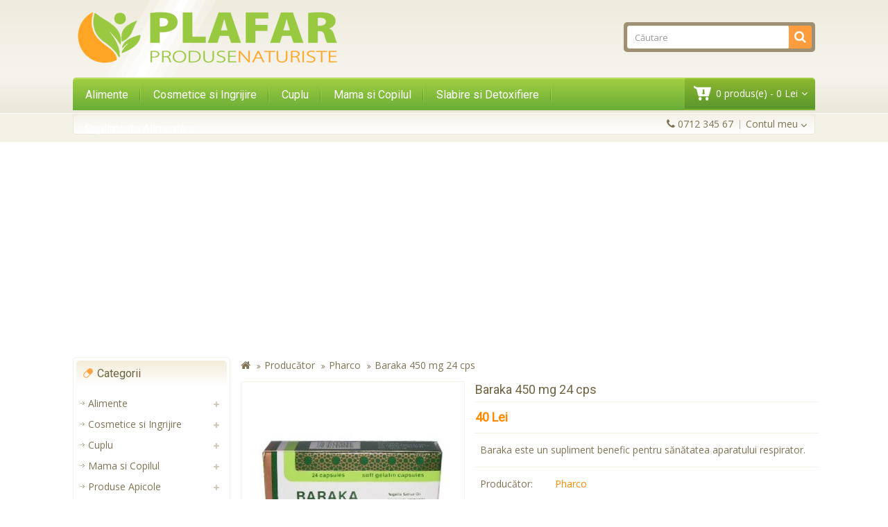

--- FILE ---
content_type: text/html; charset=UTF-8
request_url: https://www.plafar-produse-naturiste.ro/pharco/baraka-450-mg-24-cps
body_size: 9396
content:
<!DOCTYPE html> <!--[if IE]><![endif]--> <!--[if IE 8 ]><html dir="ltr" lang="ro" class="ie8"><![endif]--> <!--[if IE 9 ]><html dir="ltr" lang="ro" class="ie9"><![endif]--> <!--[if (gt IE 9)|!(IE)]><!--> <html dir="ltr" lang="ro"> <!--<![endif]--> <head> <meta charset="UTF-8" /> <meta name="viewport" content="width=device-width, initial-scale=1"> <meta http-equiv="X-UA-Compatible" content="IE=edge"> <title>Baraka 450 mg 24 cps</title> <base href="https://www.plafar-produse-naturiste.ro/" /> <meta name="description" content="Baraka este un supliment benefic pentru sănătatea aparatului respirator." /> <script src="catalog/view/javascript/jquery/jquery-2.1.1.min.js" type="text/javascript"></script> <script src="catalog/view/javascript/bootstrap/js/bootstrap.min.js" type="text/javascript"></script> <link href="catalog/view/javascript/font-awesome/css/font-awesome.min.css" rel="stylesheet" type="text/css" /> <link href="//fonts.googleapis.com/css?family=Open+Sans" rel="stylesheet" type="text/css" /> <link href="//fonts.googleapis.com/css?family=Roboto" rel="stylesheet" type="text/css" /> <link href="catalog/view/theme/OPC040084/stylesheet/stylesheet.css" rel="stylesheet"> <link rel="stylesheet" type="text/css" href="catalog/view/theme/OPC040084/stylesheet/megnor/carousel.css" /> <link rel="stylesheet" type="text/css" href="catalog/view/theme/OPC040084/stylesheet/megnor/custom.css" /> <link rel="stylesheet" type="text/css" href="catalog/view/theme/OPC040084/stylesheet/megnor/bootstrap.min.css" /> <link href="catalog/view/javascript/jquery/magnific/magnific-popup.css" type="text/css" rel="stylesheet" media="screen" /> <link href="catalog/view/javascript/jquery/datetimepicker/bootstrap-datetimepicker.min.css" type="text/css" rel="stylesheet" media="screen" /> <link href="catalog/view/javascript/jquery/owl-carousel/owl.carousel.css" type="text/css" rel="stylesheet" media="screen" /> <link href="catalog/view/javascript/jquery/owl-carousel/owl.transitions.css" type="text/css" rel="stylesheet" media="screen" /> <!-- Megnor www.templatemela.com - Start --> <script type="text/javascript" src="catalog/view/javascript/megnor/custom.js"></script> <script type="text/javascript" src="catalog/view/javascript/megnor/jstree.min.js"></script> <script type="text/javascript" src="catalog/view/javascript/megnor/carousel.min.js"></script> <script type="text/javascript" src="catalog/view/javascript/megnor/megnor.min.js"></script> <script type="text/javascript" src="catalog/view/javascript/megnor/jquery.custom.min.js"></script> <script type="text/javascript" src="catalog/view/javascript/megnor/scrolltop.min.js"></script> <script type="text/javascript" src="catalog/view/javascript/megnor/jquery.formalize.min.js"></script> <!-- Megnor www.templatemela.com - End --> <script src="catalog/view/javascript/common.js" type="text/javascript"></script> <script src="catalog/view/javascript/jquery/magnific/jquery.magnific-popup.min.js" type="text/javascript"></script> <script src="catalog/view/javascript/jquery/datetimepicker/moment.js" type="text/javascript"></script> <script src="catalog/view/javascript/jquery/datetimepicker/bootstrap-datetimepicker.min.js" type="text/javascript"></script> <script src="catalog/view/javascript/jquery/owl-carousel/owl.carousel.min.js" type="text/javascript"></script> <script>(function(w,d,s,l,i){w[l]=w[l]||[];w[l].push({'gtm.start':new Date().getTime(),event:'gtm.js'});var f=d.getElementsByTagName(s)[0],j=d.createElement(s),dl=l!='dataLayer'?'&l='+l:'';j.async=true;j.src='https://www.googletagmanager.com/gtm.js?id='+i+dl;f.parentNode.insertBefore(j,f);})(window,document,'script','dataLayer','GTM-5X39L2D');</script> </head> <body class="product-product-468 layout-2 left-col"> <noscript><iframe src="https://www.googletagmanager.com/ns.html?id=GTM-5X39L2D" height="0" width="0" style="display:none;visibility:hidden"></iframe></noscript> <header> <div id="header-container_main"> <div class="container"> <div class="row header"> <div class="header-left"> <div id="logo"> <a href="/"><img src="https://www.plafar-produse-naturiste.ro/image/catalog/logo-plafar-produse-naturiste.png" title="Plafar Produse Naturiste" alt="Plafar Produse Naturiste" class="img-responsive" /></a> </div> </div> <div class="header-right"> <div id="search" class="input-group"> <input type="text" name="search" value="" placeholder="Căutare" class="form-control input-lg" /> <input type="text" name="description" value="1" hidden> <span class="input-group-btn"> <button type="button" class="btn btn-default btn-lg"><i class="fa fa-search"></i></button> </span> </div> </div> </div> </div> </div> <nav class="nav-container" role="navigation"> <div class="nav-inner"> <div class="container"> <div class="main-menu-top"> <div id="menu" class="main-menu"> <div class="nav-responsive"><span>Menu</span><div class="expandable"></div></div> <ul class="main-navigation"> <li><a href="https://www.plafar-produse-naturiste.ro/alimente-a">Alimente</a> <ul> <li> <a href="https://www.plafar-produse-naturiste.ro/alimente-a/ceaiuri" >Ceaiuri</a> </li> <li> <a href="https://www.plafar-produse-naturiste.ro/alimente-a/seminte-naturale" >Seminte naturale</a> </li> </ul> </li> <li><a href="https://www.plafar-produse-naturiste.ro/cosmetice-si-ingrijire">Cosmetice si Ingrijire</a> <ul> <li> <a href="https://www.plafar-produse-naturiste.ro/cosmetice-si-ingrijire/extracte-uleioase" >Extracte Uleioase</a> </li> <li> <a href="https://www.plafar-produse-naturiste.ro/cosmetice-si-ingrijire/igiena-orala" >Igiena orala</a> </li> <li> <a href="https://www.plafar-produse-naturiste.ro/cosmetice-si-ingrijire/ingrijirea-corpului" >Ingrijirea corpului</a> </li> <li> <a href="https://www.plafar-produse-naturiste.ro/cosmetice-si-ingrijire/ingrijirea-parului" >Ingrijirea parului</a> </li> <li> <a href="https://www.plafar-produse-naturiste.ro/cosmetice-si-ingrijire/ingrijirea-tenului" >Ingrijirea tenului</a> </li> <li> <a href="https://www.plafar-produse-naturiste.ro/cosmetice-si-ingrijire/protectie-solara" >Protectie solara</a> </li> </ul> </li> <li><a href="https://www.plafar-produse-naturiste.ro/cuplu">Cuplu</a> <ul> <li> <a href="https://www.plafar-produse-naturiste.ro/cuplu/fertilitate-cuplu" >Fertilitate Cuplu</a> </li> <li> <a href="https://www.plafar-produse-naturiste.ro/cuplu/fertilitate-femei" >Fertilitate Femei</a> </li> <li> <a href="https://www.plafar-produse-naturiste.ro/cuplu/pentru-barbati" >Pentru Barbati</a> </li> <li> <a href="https://www.plafar-produse-naturiste.ro/cuplu/pentru-femei" >Pentru Femei</a> </li> <li> <a href="https://www.plafar-produse-naturiste.ro/cuplu/potenta-barbati" >Potenta Barbati</a> </li> <li> <a href="https://www.plafar-produse-naturiste.ro/cuplu/prezervative" >Prezervative</a> </li> </ul> </li> <li><a href="https://www.plafar-produse-naturiste.ro/mama-si-copilul">Mama si Copilul</a> <ul> <li> <a href="https://www.plafar-produse-naturiste.ro/mama-si-copilul/cosmetice-copii" >Cosmetice Copii</a> </li> <li> <a href="https://www.plafar-produse-naturiste.ro/mama-si-copilul/sarcina" >Sarcina</a> </li> </ul> </li> <li><a href="https://www.plafar-produse-naturiste.ro/slabire-si-detoxifiere">Slabire si Detoxifiere</a> </li> <li><a href="https://www.plafar-produse-naturiste.ro/suplimente-alimentare">Suplimente Alimentare</a> <ul> <li> <a href="https://www.plafar-produse-naturiste.ro/suplimente-alimentare/alimente" >Alimente</a> </li> <li> <a href="https://www.plafar-produse-naturiste.ro/suplimente-alimentare/anti-cancer" >Anti-Cancer</a> </li> <li> <a href="https://www.plafar-produse-naturiste.ro/suplimente-alimentare/antiinflamator" >Antiinflamator</a> </li> <li> <a href="https://www.plafar-produse-naturiste.ro/suplimente-alimentare/antioxidanti" >Antioxidanti</a> </li> <li> <a href="https://www.plafar-produse-naturiste.ro/suplimente-alimentare/antistres" >Antistres</a> </li> <li> <a href="https://www.plafar-produse-naturiste.ro/suplimente-alimentare/articulatii" >Articulatii</a> </li> <li> <a href="https://www.plafar-produse-naturiste.ro/suplimente-alimentare/detoxifiere" >Detoxifiere</a> </li> <li> <a href="https://www.plafar-produse-naturiste.ro/suplimente-alimentare/gemoderivate" >Gemoderivate</a> </li> <li> <a href="https://www.plafar-produse-naturiste.ro/suplimente-alimentare/pentru-colesterol" >Pentru Colesterol</a> </li> <li> <a href="https://www.plafar-produse-naturiste.ro/suplimente-alimentare/produse-pentru-imunitate" >Produse pentru Imunitate</a> </li> <li> <a href="https://www.plafar-produse-naturiste.ro/suplimente-alimentare/produse-pentru-memorie" >Produse pentru Memorie</a> </li> <li> <a href="https://www.plafar-produse-naturiste.ro/suplimente-alimentare/pulberi-terapeutice" >Pulberi Terapeutice</a> </li> <li> <a href="https://www.plafar-produse-naturiste.ro/suplimente-alimentare/suplimente-de-vedere" >Suplimente de Vedere</a> </li> <li> <a href="https://www.plafar-produse-naturiste.ro/suplimente-alimentare/suplimente-nutritive" >Suplimente nutritive</a> </li> <li> <a href="https://www.plafar-produse-naturiste.ro/suplimente-alimentare/suplimente-sportivi" >Suplimente Sportivi</a> </li> <li> <a href="https://www.plafar-produse-naturiste.ro/suplimente-alimentare/tincturi-uz-intern" >Tincturi Uz Intern</a> </li> <li> <a href="https://www.plafar-produse-naturiste.ro/suplimente-alimentare/tratamente-afectiuni" >Tratamente Afectiuni</a> </li> <li> <a href="https://www.plafar-produse-naturiste.ro/suplimente-alimentare/uleiuri" class="activSub" >Uleiuri</a> <ul class="col19"> <li><a href="https://www.plafar-produse-naturiste.ro/uleiuri/ulei-de-cocos"  >Ulei de cocos</a></li> </ul> </li> <li> <a href="https://www.plafar-produse-naturiste.ro/suplimente-alimentare/vitamine-si-minerale" >Vitamine si Minerale</a> </li> </ul> </li> </ul> </div> <div class="header-cart"> <div id="cart" class="btn-group btn-block"> <button type="button" data-toggle="dropdown" data-loading-text="Încărcare..." class="btn btn-inverse btn-block btn-lg dropdown-toggle"><i class="fa fa-shopping-cart"></i> <span id="cart-total">0 produs(e) - 0 Lei</span></button> <ul class="dropdown-menu pull-right cart-menu"> <li> <p class="text-center">Coșul este gol!</p> </li> </ul> </div> </div> </div> </div> <!-- ======= Menu Code END ========= --> </div> </nav> </header> <nav id="top"> <div class="container lang-curr-link"> <div class="nav_left"> <div class="nav_language"> </div> <div class="nav_currency"> </div> </div> <div class="nav_right"> <!--megnor added --> <div id="top-links" class="nav pull-right"> <ul class="list-inline"> <li><a href="https://www.plafar-produse-naturiste.ro/index.php?route=information/contact"><i class="fa fa-phone"></i></a> <span class="hidden-xs hidden-sm hidden-md">0712 345 67</span></li> <li class="dropdown myaccount"><a href="https://www.plafar-produse-naturiste.ro/index.php?route=account/account" title="Contul meu" class="dropdown-toggle" data-toggle="dropdown"><i class="fa fa-user"></i> <span class="hidden-xs hidden-sm hidden-md">Contul meu</span> <i class="fa fa-angle-down"></i></a> <ul class="dropdown-menu dropdown-menu-right myaccount-menu"> <li><a href="https://www.plafar-produse-naturiste.ro/index.php?route=account/register">Înregistrează-te</a></li> <li><a href="https://www.plafar-produse-naturiste.ro/index.php?route=account/login">Autentifică-te</a></li> </ul> </li> </ul> </div> <div id="header-links" class="nav pull-right"> <div class="headertoggle_img"></div> <ul class="list-inline header_links"> <li><a href="https://www.plafar-produse-naturiste.ro/index.php?route=account/register">Înregistrează-te</a></li> <li><a href="https://www.plafar-produse-naturiste.ro/index.php?route=account/login">Autentifică-te</a></li> <li><a href="https://www.plafar-produse-naturiste.ro/index.php?route=account/wishlist" id="wishlist-total" title="Wish List (0)">Wish List (0)</a></li> <li><a href="https://www.plafar-produse-naturiste.ro/index.php?route=checkout/checkout" title="Comandă">Comandă</a></li> </ul> </div> </div> </div> </nav><div class="container"> <ul class="breadcrumb"> <li><a href="https://www.plafar-produse-naturiste.ro/index.php?route=common/home"><i class="fa fa-home"></i></a></li> <li><a href="https://www.plafar-produse-naturiste.ro/index.php?route=product/manufacturer">Producător</a></li> <li><a href="https://www.plafar-produse-naturiste.ro/pharco">Pharco</a></li> <li><a href="https://www.plafar-produse-naturiste.ro/pharco/baraka-450-mg-24-cps">Baraka 450 mg 24 cps</a></li> </ul> <div class="row"> <aside id="column-left" class="col-sm-3 hidden-xs"> <div class="box"> <div class="title_inner_block"> <div class="box-heading">Categorii</div></div> <div class="box-content left-category"> <ul class="box-category treeview-list treeview"> <li> <a href="https://www.plafar-produse-naturiste.ro/alimente-a">Alimente</a> <ul class="left-category-inner"> <li> <a href="https://www.plafar-produse-naturiste.ro/alimente-a/ceaiuri">Ceaiuri</a> </li> <li> <a href="https://www.plafar-produse-naturiste.ro/alimente-a/seminte-naturale">Seminte naturale</a> </li> </ul> </li> <li> <a href="https://www.plafar-produse-naturiste.ro/cosmetice-si-ingrijire">Cosmetice si Ingrijire</a> <ul class="left-category-inner"> <li> <a href="https://www.plafar-produse-naturiste.ro/cosmetice-si-ingrijire/extracte-uleioase">Extracte Uleioase</a> </li> <li> <a href="https://www.plafar-produse-naturiste.ro/cosmetice-si-ingrijire/igiena-orala">Igiena orala</a> </li> <li> <a href="https://www.plafar-produse-naturiste.ro/cosmetice-si-ingrijire/ingrijirea-corpului">Ingrijirea corpului</a> </li> <li> <a href="https://www.plafar-produse-naturiste.ro/cosmetice-si-ingrijire/ingrijirea-parului">Ingrijirea parului</a> </li> <li> <a href="https://www.plafar-produse-naturiste.ro/cosmetice-si-ingrijire/ingrijirea-tenului">Ingrijirea tenului</a> </li> <li> <a href="https://www.plafar-produse-naturiste.ro/cosmetice-si-ingrijire/protectie-solara">Protectie solara</a> </li> </ul> </li> <li> <a href="https://www.plafar-produse-naturiste.ro/cuplu">Cuplu</a> <ul class="left-category-inner"> <li> <a href="https://www.plafar-produse-naturiste.ro/cuplu/fertilitate-cuplu">Fertilitate Cuplu</a> </li> <li> <a href="https://www.plafar-produse-naturiste.ro/cuplu/fertilitate-femei">Fertilitate Femei</a> </li> <li> <a href="https://www.plafar-produse-naturiste.ro/cuplu/pentru-barbati">Pentru Barbati</a> </li> <li> <a href="https://www.plafar-produse-naturiste.ro/cuplu/pentru-femei">Pentru Femei</a> </li> <li> <a href="https://www.plafar-produse-naturiste.ro/cuplu/potenta-barbati">Potenta Barbati</a> </li> <li> <a href="https://www.plafar-produse-naturiste.ro/cuplu/prezervative">Prezervative</a> </li> </ul> </li> <li> <a href="https://www.plafar-produse-naturiste.ro/mama-si-copilul">Mama si Copilul</a> <ul class="left-category-inner"> <li> <a href="https://www.plafar-produse-naturiste.ro/mama-si-copilul/cosmetice-copii">Cosmetice Copii</a> </li> <li> <a href="https://www.plafar-produse-naturiste.ro/mama-si-copilul/sarcina">Sarcina</a> </li> </ul> </li> <li> <a href="https://www.plafar-produse-naturiste.ro/produse-apicole">Produse Apicole</a> <ul class="left-category-inner"> <li> <a href="https://www.plafar-produse-naturiste.ro/produse-apicole/miere-de-manuka">Miere de Manuka</a> </li> </ul> </li> <li> <a href="https://www.plafar-produse-naturiste.ro/produse-uz-extern">Produse Uz Extern</a> </li> <li> <a href="https://www.plafar-produse-naturiste.ro/remedii-naturale">Remedii Naturale</a> </li> <li> <a href="https://www.plafar-produse-naturiste.ro/slabire-si-detoxifiere">Slabire si Detoxifiere</a> </li> <li> <a href="https://www.plafar-produse-naturiste.ro/suplimente-alimentare">Suplimente Alimentare</a> <ul class="left-category-inner"> <li> <a href="https://www.plafar-produse-naturiste.ro/suplimente-alimentare/alimente">Alimente</a> </li> <li> <a href="https://www.plafar-produse-naturiste.ro/suplimente-alimentare/anti-cancer">Anti-Cancer</a> </li> <li> <a href="https://www.plafar-produse-naturiste.ro/suplimente-alimentare/antiinflamator">Antiinflamator</a> </li> <li> <a href="https://www.plafar-produse-naturiste.ro/suplimente-alimentare/antioxidanti">Antioxidanti</a> </li> <li> <a href="https://www.plafar-produse-naturiste.ro/suplimente-alimentare/antistres">Antistres</a> </li> <li> <a href="https://www.plafar-produse-naturiste.ro/suplimente-alimentare/articulatii">Articulatii</a> </li> <li> <a href="https://www.plafar-produse-naturiste.ro/suplimente-alimentare/detoxifiere">Detoxifiere</a> </li> <li> <a href="https://www.plafar-produse-naturiste.ro/suplimente-alimentare/gemoderivate">Gemoderivate</a> </li> <li> <a href="https://www.plafar-produse-naturiste.ro/suplimente-alimentare/pentru-colesterol">Pentru Colesterol</a> </li> <li> <a href="https://www.plafar-produse-naturiste.ro/suplimente-alimentare/produse-pentru-imunitate">Produse pentru Imunitate</a> </li> <li> <a href="https://www.plafar-produse-naturiste.ro/suplimente-alimentare/produse-pentru-memorie">Produse pentru Memorie</a> </li> <li> <a href="https://www.plafar-produse-naturiste.ro/suplimente-alimentare/pulberi-terapeutice">Pulberi Terapeutice</a> </li> <li> <a href="https://www.plafar-produse-naturiste.ro/suplimente-alimentare/suplimente-de-vedere">Suplimente de Vedere</a> </li> <li> <a href="https://www.plafar-produse-naturiste.ro/suplimente-alimentare/suplimente-nutritive">Suplimente nutritive</a> </li> <li> <a href="https://www.plafar-produse-naturiste.ro/suplimente-alimentare/suplimente-sportivi">Suplimente Sportivi</a> </li> <li> <a href="https://www.plafar-produse-naturiste.ro/suplimente-alimentare/tincturi-uz-intern">Tincturi Uz Intern</a> </li> <li> <a href="https://www.plafar-produse-naturiste.ro/suplimente-alimentare/tratamente-afectiuni">Tratamente Afectiuni</a> </li> <li> <a href="https://www.plafar-produse-naturiste.ro/suplimente-alimentare/uleiuri">Uleiuri</a> </li> <li> <a href="https://www.plafar-produse-naturiste.ro/suplimente-alimentare/vitamine-si-minerale">Vitamine si Minerale</a> </li> </ul> </li> </ul> </div> </div> <div id="banner0" class="banner"> <div class="item"> <a href="http://www.plantuarium.ro/genacol-90-cps"><img src="https://www.plafar-produse-naturiste.ro/image/cache/catalog/banner/banner-genacol-221x341.png" alt="Home Page Right 1" class="img-responsive" /></a> </div> </div> <div class="box"> <div class="title_inner_block"> <div class="box-heading">Cele mai vândute</div></div> <div class="box-content"> <div class="customNavigation"> <a class="fa prev fa-arrow-left">&nbsp;</a> <a class="fa next fa-arrow-right">&nbsp;</a> </div> <div class="box-product product-carousel" id="bestseller-carousel"> <div class="slider-item"> <div class="product-block product-thumb transition"> <div class="product-block-inner "> <div class="image"> <a href="https://www.plafar-produse-naturiste.ro/toot-u-p-fiole-pentru-potenta-10-ml-x-7-fiole-solutie-orala"><img src="https://www.plafar-produse-naturiste.ro/image/cache/catalog/produse/pentru-barbati/toot-up-fiole-pentru-potenta-10-ml-x-7-fiole-solutie-orala/toot-up-fiole-pentru-potenta-10-ml-x-7-fiole-solutie-orala-80x80.png" alt="Toot U.P. - fiole pentru potenta 10 ml x 7 fiole, solutie orala" title="Toot U.P. - fiole pentru potenta 10 ml x 7 fiole, solutie orala" class="img-responsive" /></a> <span class="saleicon sale">Sale</span> </div> <div class="caption"> <h4 class="name"><a href="https://www.plafar-produse-naturiste.ro/toot-u-p-fiole-pentru-potenta-10-ml-x-7-fiole-solutie-orala">Toot U.P. - fiole pentru potenta 10 ml x 7 fiole, solutie orala</a></h4> <p class="price"> <span class="price-old">155 Lei</span> <span class="price-new">99 Lei</span> </p> </div> </div> </div> </div> <div class="slider-item"> <div class="product-block product-thumb transition"> <div class="product-block-inner "> <div class="image"> <a href="https://www.plafar-produse-naturiste.ro/coughend-sirop-fara-zahar-100-ml"><img src="https://www.plafar-produse-naturiste.ro/image/cache/catalog/produse/suplimente-alimentare/coughend-sirop-fara-zahar-100-ml/coughend-sirop-fara-zahar-100-ml-1-80x80.jpg" alt="Coughend Sirop fara zahar 100 ml" title="Coughend Sirop fara zahar 100 ml" class="img-responsive" /></a> </div> <div class="caption"> <h4 class="name"><a href="https://www.plafar-produse-naturiste.ro/coughend-sirop-fara-zahar-100-ml">Coughend Sirop fara zahar 100 ml</a></h4> <p class="price">
			  			  37 Lei			  			  			</p> </div> </div> </div> </div> <div class="slider-item"> <div class="product-block product-thumb transition"> <div class="product-block-inner "> <div class="image"> <a href="https://www.plafar-produse-naturiste.ro/aur-derm-crema-cu-mimoza-smirna-si-propolis-30-ml"><img src="https://www.plafar-produse-naturiste.ro/image/cache/catalog/produse/cosmetice-si-ingrijire/aur-derm-crema-mimoza-smirna-prop-30-ml/aur-derm-crema-mimoza-smirna-prop-30-ml-1-80x80.jpg" alt="Aur Derm - Crema cu Mimoza, Smirna si Propolis - 30 ml" title="Aur Derm - Crema cu Mimoza, Smirna si Propolis - 30 ml" class="img-responsive" /></a> </div> <div class="caption"> <h4 class="name"><a href="https://www.plafar-produse-naturiste.ro/aur-derm-crema-cu-mimoza-smirna-si-propolis-30-ml">Aur Derm - Crema cu Mimoza, Smirna si Propolis - 30 ml</a></h4> <p class="price">
			  			  68 Lei			  			  			</p> </div> </div> </div> </div> <div class="slider-item"> <div class="product-block product-thumb transition"> <div class="product-block-inner "> <div class="image"> <a href="https://www.plafar-produse-naturiste.ro/visislim-light-30-cps"><img src="https://www.plafar-produse-naturiste.ro/image/cache/catalog/produse/slabire-si-detoxifiere/visislim-light-30-cps/visislim-light-30-cps-1-80x80.jpg" alt="Visislim Light 30 cps" title="Visislim Light 30 cps" class="img-responsive" /></a> </div> <div class="caption"> <h4 class="name"><a href="https://www.plafar-produse-naturiste.ro/visislim-light-30-cps">Visislim Light 30 cps</a></h4> <p class="price">
			  			  53 Lei			  			  			</p> </div> </div> </div> </div> <div class="slider-item"> <div class="product-block product-thumb transition"> <div class="product-block-inner "> <div class="image"> <a href="https://www.plafar-produse-naturiste.ro/miprosept-10-buc"><img src="https://www.plafar-produse-naturiste.ro/image/cache/catalog/produse/produse-uz-extern/miprosept-10-buc/miprosept-10-buc-1-80x80.jpg" alt="Miprosept 10 buc" title="Miprosept 10 buc" class="img-responsive" /></a> </div> <div class="caption"> <h4 class="name"><a href="https://www.plafar-produse-naturiste.ro/miprosept-10-buc">Miprosept 10 buc</a></h4> <p class="price">
			  			  40 Lei			  			  			</p> </div> </div> </div> </div> </div> </div> </div> <span class="bestseller_default_width" style="display:none; visibility:hidden"></span> </aside> <div id="content" class="productpage col-sm-9"> <div class="row"> <div class="col-sm-5 product-left"> <div class="product-info"> <ul class="left product-image thumbnails"> <!-- Megnor Cloud-Zoom Image Effect Start --> <li class="image"><a class="thumbnail" href="https://www.plafar-produse-naturiste.ro/image/cache/catalog/produse/produse-pentru-imunitate/baraka-450-mg-24-cps/baraka-450-mg-24-cps-1-500x500.jpg" title="Baraka 450 mg 24 cps"><img src="https://www.plafar-produse-naturiste.ro/image/cache/catalog/produse/produse-pentru-imunitate/baraka-450-mg-24-cps/baraka-450-mg-24-cps-1-458x458.jpg" title="Baraka 450 mg 24 cps" alt="Baraka 450 mg 24 cps" /></a></li> <!-- Megnor Cloud-Zoom Image Effect End--> </ul> </div> </div> <div class="col-sm-7 product-right"> <h1>Baraka 450 mg 24 cps</h1> <ul class="list-unstyled price"> <li> <h2 class="prices">40 Lei</h2> </li> </ul> <ul class="list-unstyled description"> <li>Baraka este un supliment benefic pentru sănătatea aparatului respirator.</li> </ul> <ul class="list-unstyled description"> <li class="brand"><label>Producător:</label><a href="https://www.plafar-produse-naturiste.ro/pharco">Pharco</a></li> <li><label>Cod produs:</label>OA468</li> <li><label>Disponibilitate:</label>În Stoc</li> </ul> <div id="product"> <div class="form-group qty_cart"> <label class="control-label qty" for="input-quantity">Cantitate</label> <input type="text" name="quantity" value="1" size="2" id="input-quantity" class="form-control qty-box" /> <input type="hidden" name="product_id" value="468" /> <button type="button" id="button-cart" data-loading-text="Încărcare..." class="btn btn-primary btn-lg btn-block">Adaugă în Coş</button> </div> </span> </div> <ul class="list-unstyled description"> <span style="line-height:22px;"><i class="fa fa-truck" style="font-size:13px;"></i>&nbsp;&nbsp;&nbsp;<strong>19 Lei</strong> livrarea prin curier in orice localitate</span><br> <span style="line-height:22px;"><i class="fa fa-thumbs-o-up" style="font-size:13px;"></i>&nbsp;&nbsp;&nbsp;<strong>Restituirea</strong> banilor in 5 zile lucratoare</span><br> <span style="line-height:22px;"><i class="fa fa-refresh" style="font-size:13px;"></i>&nbsp;&nbsp;&nbsp;Posibilitate de <strong>schimbare</strong> a produsului</span><br> <span style="line-height:22px;"><i class="fa fa-thumbs-o-up" style="font-size:13px;"></i>&nbsp;&nbsp;&nbsp;<strong>Livrare Gratuita</strong> pentru comenzile de peste 499 Lei</span><br> </ul> <div class="rating"> <p> <span class="fa fa-stack"><i class="fa fa-star off fa-stack-1x"></i></span> <span class="fa fa-stack"><i class="fa fa-star off fa-stack-1x"></i></span> <span class="fa fa-stack"><i class="fa fa-star off fa-stack-1x"></i></span> <span class="fa fa-stack"><i class="fa fa-star off fa-stack-1x"></i></span> <span class="fa fa-stack"><i class="fa fa-star off fa-stack-1x"></i></span> <div class="product_review"> <a href="" class="review" onclick="$('a[href=\'#tab-review\']').trigger('click'); return false;">0 opinii</a> <a href="" class="write_review" onclick="$('a[href=\'#tab-review\']').trigger('click'); return false;">Spune-ţi opinia</a></div> <!-- AddThis Button BEGIN --> <div class="addthis_toolbox addthis_default_style"><a class="addthis_button_facebook_like" fb:like:layout="button_count"></a> <a class="addthis_button_tweet"></a> <a class="addthis_button_pinterest_pinit"></a> <a class="addthis_counter addthis_pill_style"></a></div> <script type="text/javascript" src="//s7.addthis.com/js/300/addthis_widget.js#pubid=ra-515eeaf54693130e"></script> <!-- AddThis Button END --> </div> </div> <div class="col-sm-12"> <ul class="nav nav-tabs"> <li class="active"><a href="#tab-description" data-toggle="tab">Descriere</a></li> <li><a href="#tab-review" data-toggle="tab">Opinii (0)</a></li> </ul> <div class="tab-content"> <div class="tab-pane active" id="tab-description"><p>Beneficii:</p><p><br></p><p>&nbsp;BARAKA este un supliment benefic persoanelor cu tuse persistenta, restanta dupa raceli sau viroze si persoanelor cu o sensibilitate pronuntata a aparatului respirator si care racesc frecvent, precum si la astmatici si fumatori.&nbsp;</p><p><br></p><p>&nbsp;Prin componentele antioxidante, calmante si nutritive din uleiul de chimen negru, BARAKA asigura un suport optim pentru cresterea imunitatii la copii si adulti si calmeaza tusea iritativa.&nbsp;</p><p><br></p><p>&nbsp;Baraka contine uleiul obtinut din presarea semintelor de Nigella sativa(Negrilica), o planta cu o larga raspandire in bazinul mediteranean si amintita din Antichitate pentru proprietatile sale benefice. Uleiul semintelor de negrilica contine acizi grasi saturati si nesaturati, uleiuri esentiale, vitamine, aminoacizi, enzime si saruri minerale, saponine si nigellone (substante specifice plantei Nigella sativa).</p><p><br></p><p>&nbsp;Baraka (ulei de Negrilica) este folosit in mod traditional pentru a creste capacitatea de aparare a organismului atat la copii, cat si la adulti.</p><p><br></p><p>&nbsp;Prin componentele antioxidante, antiinflamatorii, antitusive, bronhodilatatoare si nutritive din uleiul de Negrilica (Nigella sativa), Baraka este un supliment benefic pentru sanatatea aparatului respirator si poate fi un suport optim pentru imunitate atat la copii, cat si la adulti si varstnici.</p></div> <div class="tab-pane" id="tab-review"> <form class="form-horizontal" id="form-review"> <div id="review"></div> <h2>Spune-ţi opinia</h2> <div class="form-group required"> <div class="col-sm-12"> <label class="control-label" for="input-name">Numele tău:</label> <input type="text" name="name" value="" id="input-name" class="form-control" /> </div> </div> <div class="form-group required"> <div class="col-sm-12"> <label class="control-label" for="input-review">Opinia ta:</label> <textarea name="text" rows="5" id="input-review" class="form-control"></textarea> <div class="help-block"><span style="color: #FF0000;">Notă:</span> Codul HTML este citit ca şi text!</div> </div> </div> <div class="form-group required"> <div class="col-sm-12"> <label class="control-label">Nota:</label>
                    &nbsp;&nbsp;&nbsp; Rău&nbsp;
                    <input type="radio" name="rating" value="1" />
                    &nbsp;
                    <input type="radio" name="rating" value="2" />
                    &nbsp;
                    <input type="radio" name="rating" value="3" />
                    &nbsp;
                    <input type="radio" name="rating" value="4" />
                    &nbsp;
                    <input type="radio" name="rating" value="5" />
                    &nbsp;Bun</div> </div> <div class="buttons clearfix"> <div class="pull-right"> <button type="button" id="button-review" data-loading-text="Încărcare..." class="btn btn-primary">Continuă</button> </div> </div> </form> </div> </div> </div> <div class="box latest"> <div class="title_inner_block"> <div class="box-heading">Recent adăugate</div></div> <div class="box-content"> <div class="box-product productbox-grid" id="latest-grid"> <div class="product-items"> <div class="product-block product-thumb transition"> <div class="product-block-inner "> <div class="image"> <a href="https://www.plafar-produse-naturiste.ro/coenzima-q10-200mg-supliment-nutritiv-30-capsule"><img src="https://www.plafar-produse-naturiste.ro/image/cache/catalog/produse/suplimente-alimentare/suplimente-nutritive/coenzima-q10-200mg-supliment-nutritiv-30-capsule-180x210.png" alt="Coenzima Q10 200mg - supliment nutritiv, 30 capsule" title="Coenzima Q10 200mg - supliment nutritiv, 30 capsule" class="img-responsive" /></a> </div> <div class="caption"> <h4 class="name"><a href="https://www.plafar-produse-naturiste.ro/coenzima-q10-200mg-supliment-nutritiv-30-capsule">Coenzima Q10 200mg - supliment nutritiv, 30 capsule</a></h4> <p class="price">
			  			  350 Lei			  			  			</p> </div> </div> </div> </div> <div class="product-items"> <div class="product-block product-thumb transition"> <div class="product-block-inner "> <div class="image"> <a href="https://www.plafar-produse-naturiste.ro/ahcc-plus-nac-beta-glucan-pentru-sistemul-imunitar-30-capsule"><img src="https://www.plafar-produse-naturiste.ro/image/cache/catalog/produse/suplimente-alimentare/suplimente-nutritive/ahcc-plus-nac-beta-glucan-pentru-sistemul-imunitar-30-capsule-180x210.png" alt="AHCC Plus NAC &amp; Beta Glucan - pentru sistemul imunitar, 30 capsule" title="AHCC Plus NAC &amp; Beta Glucan - pentru sistemul imunitar, 30 capsule" class="img-responsive" /></a> </div> <div class="caption"> <h4 class="name"><a href="https://www.plafar-produse-naturiste.ro/ahcc-plus-nac-beta-glucan-pentru-sistemul-imunitar-30-capsule">AHCC Plus NAC &amp; Beta Glucan - pentru sistemul imunitar, 30 capsule</a></h4> <p class="price">
			  			  317 Lei			  			  			</p> </div> </div> </div> </div> <div class="product-items"> <div class="product-block product-thumb transition"> <div class="product-block-inner "> <div class="image"> <a href="https://www.plafar-produse-naturiste.ro/animal-whey-chocolate-supliment-nutritiv-aroma-ciocolata-1-8-kg"><img src="https://www.plafar-produse-naturiste.ro/image/cache/catalog/produse/suplimente-alimentare/suplimente-nutritive/animal-whey-chocolate-supliment-nutritiv-aroma-ciocolata-1-8-kg-180x210.png" alt="Animal Whey Chocolate - Supliment nutritiv aroma ciocolata, 1.8 kg" title="Animal Whey Chocolate - Supliment nutritiv aroma ciocolata, 1.8 kg" class="img-responsive" /></a> </div> <div class="caption"> <h4 class="name"><a href="https://www.plafar-produse-naturiste.ro/animal-whey-chocolate-supliment-nutritiv-aroma-ciocolata-1-8-kg">Animal Whey Chocolate - Supliment nutritiv aroma ciocolata, 1.8 kg</a></h4> <p class="price">
			  			  293 Lei			  			  			</p> </div> </div> </div> </div> <div class="product-items"> <div class="product-block product-thumb transition"> <div class="product-block-inner "> <div class="image"> <a href="https://www.plafar-produse-naturiste.ro/mebra-ulei-de-masaj-antistres-5-litri"><img src="https://www.plafar-produse-naturiste.ro/image/cache/catalog/produse/cosmetice-si-ingrijire/ingrijirea-corpului/mebra-ulei-de-masaj-antistres-5-litri-180x210.png" alt="Mebra - Ulei de masaj antistres, 5 litri" title="Mebra - Ulei de masaj antistres, 5 litri" class="img-responsive" /></a> </div> <div class="caption"> <h4 class="name"><a href="https://www.plafar-produse-naturiste.ro/mebra-ulei-de-masaj-antistres-5-litri">Mebra - Ulei de masaj antistres, 5 litri</a></h4> <p class="price">
			  			  297 Lei			  			  			</p> </div> </div> </div> </div> <div class="product-items"> <div class="product-block product-thumb transition"> <div class="product-block-inner "> <div class="image"> <a href="https://www.plafar-produse-naturiste.ro/antioxidant-natural-ge-132-plus-60-capsule"><img src="https://www.plafar-produse-naturiste.ro/image/cache/catalog/produse/suplimente-alimentare/antioxidanti/antioxidant-natural-ge-132-plus-60-capsule-180x210.png" alt="Antioxidant Natural GE 132 Plus, 60 capsule" title="Antioxidant Natural GE 132 Plus, 60 capsule" class="img-responsive" /></a> </div> <div class="caption"> <h4 class="name"><a href="https://www.plafar-produse-naturiste.ro/antioxidant-natural-ge-132-plus-60-capsule">Antioxidant Natural GE 132 Plus, 60 capsule</a></h4> <p class="price">
			  			  355 Lei			  			  			</p> </div> </div> </div> </div> <div class="product-items"> <div class="product-block product-thumb transition"> <div class="product-block-inner "> <div class="image"> <a href="https://www.plafar-produse-naturiste.ro/ulei-ozonat-medozon-cbd-antistress-10-ml"><img src="https://www.plafar-produse-naturiste.ro/image/cache/catalog/produse/cosmetice-si-ingrijire/ingrijirea-tenului/ulei-ozonat-medozon-cbd-antistress-10-ml-180x210.png" alt="Ulei ozonat Medozon CBD Antistress, 10 ml" title="Ulei ozonat Medozon CBD Antistress, 10 ml" class="img-responsive" /></a> </div> <div class="caption"> <h4 class="name"><a href="https://www.plafar-produse-naturiste.ro/ulei-ozonat-medozon-cbd-antistress-10-ml">Ulei ozonat Medozon CBD Antistress, 10 ml</a></h4> <p class="price">
			  			  313 Lei			  			  			</p> </div> </div> </div> </div> <div class="product-items"> <div class="product-block product-thumb transition"> <div class="product-block-inner "> <div class="image"> <a href="https://www.plafar-produse-naturiste.ro/canticer-plus-tratament-impotriva-metastazelor-120-capsule"><img src="https://www.plafar-produse-naturiste.ro/image/cache/catalog/produse/suplimente-alimentare/produse-pentru-imunitate/canticer-plus-tratament-impotriva-metastazelor-120-capsule-180x210.png" alt="Canticer Plus - Tratament impotriva metastazelor, 120 capsule" title="Canticer Plus - Tratament impotriva metastazelor, 120 capsule" class="img-responsive" /></a> </div> <div class="caption"> <h4 class="name"><a href="https://www.plafar-produse-naturiste.ro/canticer-plus-tratament-impotriva-metastazelor-120-capsule">Canticer Plus - Tratament impotriva metastazelor, 120 capsule</a></h4> <p class="price">
			  			  628 Lei			  			  			</p> </div> </div> </div> </div> <div class="product-items"> <div class="product-block product-thumb transition"> <div class="product-block-inner "> <div class="image"> <a href="https://www.plafar-produse-naturiste.ro/canticer-pentru-afectiuni-oncologice-120-capsule"><img src="https://www.plafar-produse-naturiste.ro/image/cache/catalog/produse/suplimente-alimentare/produse-pentru-imunitate/canticer-pentru-afectiuni-oncologice-120-capsule-180x210.png" alt="Canticer - pentru afectiuni oncologice, 120 capsule" title="Canticer - pentru afectiuni oncologice, 120 capsule" class="img-responsive" /></a> </div> <div class="caption"> <h4 class="name"><a href="https://www.plafar-produse-naturiste.ro/canticer-pentru-afectiuni-oncologice-120-capsule">Canticer - pentru afectiuni oncologice, 120 capsule</a></h4> <p class="price">
			  			  352 Lei			  			  			</p> </div> </div> </div> </div> <div class="product-items"> <div class="product-block product-thumb transition"> <div class="product-block-inner "> <div class="image"> <a href="https://www.plafar-produse-naturiste.ro/miere-manuka-mg500-250gr"><img src="https://www.plafar-produse-naturiste.ro/image/cache/catalog/produse/produse-apicole/miere-de-manuka/miere-manuka-mg500-250gr-180x210.png" alt="Miere Manuka MG500+, 250gr" title="Miere Manuka MG500+, 250gr" class="img-responsive" /></a> </div> <div class="caption"> <h4 class="name"><a href="https://www.plafar-produse-naturiste.ro/miere-manuka-mg500-250gr">Miere Manuka MG500+, 250gr</a></h4> <p class="price">
			  			  283 Lei			  			  			</p> </div> </div> </div> </div> <div class="product-items"> <div class="product-block product-thumb transition"> <div class="product-block-inner "> <div class="image"> <a href="https://www.plafar-produse-naturiste.ro/miere-manuka-mg200-500gr"><img src="https://www.plafar-produse-naturiste.ro/image/cache/catalog/produse/produse-apicole/miere-de-manuka/miere-manuka-mg200-500gr-180x210.png" alt="Miere Manuka MG200+, 500gr" title="Miere Manuka MG200+, 500gr" class="img-responsive" /></a> </div> <div class="caption"> <h4 class="name"><a href="https://www.plafar-produse-naturiste.ro/miere-manuka-mg200-500gr">Miere Manuka MG200+, 500gr</a></h4> <p class="price">
			  			  278 Lei			  			  			</p> </div> </div> </div> </div> <div class="product-items"> <div class="product-block product-thumb transition"> <div class="product-block-inner "> <div class="image"> <a href="https://www.plafar-produse-naturiste.ro/natural-potent-spray-pentru-potenta-10-ml-uz-extern"><img src="https://www.plafar-produse-naturiste.ro/image/cache/catalog/produse/pentru-barbati/natural-potent-spray-pentru-potenta-10-ml-uz-extern/natural-potent-spray-pentru-potenta-10-ml-uz-extern-180x210.png" alt="Natural Potent - spray pentru potenta, 10 ml, uz extern" title="Natural Potent - spray pentru potenta, 10 ml, uz extern" class="img-responsive" /></a> <span class="saleicon sale">Sale</span> </div> <div class="caption"> <h4 class="name"><a href="https://www.plafar-produse-naturiste.ro/natural-potent-spray-pentru-potenta-10-ml-uz-extern">Natural Potent - spray pentru potenta, 10 ml, uz extern</a></h4> <p class="price"> <span class="price-old">43 Lei</span> <span class="price-new">25 Lei</span> </p> </div> </div> </div> </div> <div class="product-items"> <div class="product-block product-thumb transition"> <div class="product-block-inner "> <div class="image"> <a href="https://www.plafar-produse-naturiste.ro/maraton-forte-capsule-pentru-potenta-4-capsule"><img src="https://www.plafar-produse-naturiste.ro/image/cache/catalog/produse/pentru-barbati/maraton-forte-capsule-pentru-potenta-4-capsule/maraton-forte-capsule-pentru-potenta-4-capsule-180x210.png" alt="Maraton Forte - capsule pentru potenta, 4 capsule" title="Maraton Forte - capsule pentru potenta, 4 capsule" class="img-responsive" /></a> <span class="saleicon sale">Sale</span> </div> <div class="caption"> <h4 class="name"><a href="https://www.plafar-produse-naturiste.ro/maraton-forte-capsule-pentru-potenta-4-capsule">Maraton Forte - capsule pentru potenta, 4 capsule</a></h4> <p class="price"> <span class="price-old">62 Lei</span> <span class="price-new">36 Lei</span> </p> </div> </div> </div> </div> </div> </div> </div> <span class="latest_default_width" style="display:none; visibility:hidden"></span> </div> </div> </div> </div> <script type="text/javascript"><!--
$('select[name=\'recurring_id\'], input[name="quantity"]').change(function(){
	$.ajax({
		url: 'index.php?route=product/product/getRecurringDescription',
		type: 'post',
		data: $('input[name=\'product_id\'], input[name=\'quantity\'], select[name=\'recurring_id\']'),
		dataType: 'json',
		beforeSend: function() {
			$('#recurring-description').html('');
		},
		success: function(json) {
			$('.alert, .text-danger').remove();

			if (json['success']) {
				$('#recurring-description').html(json['success']);
			}
		}
	});
});
//--></script> <script type="text/javascript"><!--
$('#button-cart').on('click', function() {
	$.ajax({
		url: 'index.php?route=checkout/cart/add',
		type: 'post',
		data: $('#product input[type=\'text\'], #product input[type=\'hidden\'], #product input[type=\'radio\']:checked, #product input[type=\'checkbox\']:checked, #product select, #product textarea'),
		dataType: 'json',
		beforeSend: function() {
			$('#button-cart').button('loading');
		},
		complete: function() {
			$('#button-cart').button('reset');
		},
		success: function(json) {
			$('.alert, .text-danger').remove();
			$('.form-group').removeClass('has-error');

			if (json['error']) {
				if (json['error']['option']) {
					for (i in json['error']['option']) {
						var element = $('#input-option' + i.replace('_', '-'));

						if (element.parent().hasClass('input-group')) {
							element.parent().before('<div class="text-danger">' + json['error']['option'][i] + '</div>');
						} else {
							element.before('<div class="text-danger">' + json['error']['option'][i] + '</div>');
						}
					}
				}

				if (json['error']['recurring']) {
					$('select[name=\'recurring_id\']').after('<div class="text-danger">' + json['error']['recurring'] + '</div>');
				}

				// Highlight any found errors
				$('.text-danger').parent().addClass('has-error');
			}

			if (json['success']) {
					$('#content').parent().before('<div class="alert alert-success">' + json['success'] + '<button type="button" class="close" data-dismiss="alert">&times;</button></div>');

				$('#cart > button').html('<span id="cart-total"> ' + json['total'] + '</span>');

				$('html, body').animate({ scrollTop: 0 }, 'slow');

					$('#cart > ul').load('index.php?route=common/cart/info ul li');
			}
		},
        error: function(xhr, ajaxOptions, thrownError) {
            alert(thrownError + "\r\n" + xhr.statusText + "\r\n" + xhr.responseText);				 


		}
	});
});
//--></script> <script type="text/javascript"><!--
$('.date').datetimepicker({
	pickTime: false
});

$('.datetime').datetimepicker({
	pickDate: true,
	pickTime: true
});

$('.time').datetimepicker({
	pickDate: false
});

$('button[id^=\'button-upload\']').on('click', function() {
	var node = this;

	$('#form-upload').remove();

	$('body').prepend('<form enctype="multipart/form-data" id="form-upload" style="display: none;"><input type="file" name="file" /></form>');

	$('#form-upload input[name=\'file\']').trigger('click');

	if (typeof timer != 'undefined') {
    	clearInterval(timer);
	}

	timer = setInterval(function() {
		if ($('#form-upload input[name=\'file\']').val() != '') {
			clearInterval(timer);

			$.ajax({
				url: 'index.php?route=tool/upload',
				type: 'post',
				dataType: 'json',
				data: new FormData($('#form-upload')[0]),
				cache: false,
				contentType: false,
				processData: false,
				beforeSend: function() {
					$(node).button('loading');
				},
				complete: function() {
					$(node).button('reset');
				},
				success: function(json) {
					$('.text-danger').remove();

					if (json['error']) {
						$(node).parent().find('input').after('<div class="text-danger">' + json['error'] + '</div>');
					}

					if (json['success']) {
						alert(json['success']);

						$(node).parent().find('input').attr('value', json['code']);
					}
				},
				error: function(xhr, ajaxOptions, thrownError) {
					alert(thrownError + "\r\n" + xhr.statusText + "\r\n" + xhr.responseText);
				}
			});
		}
	}, 500);
});
//--></script> <script type="text/javascript"><!--
$('#review').delegate('.pagination a', 'click', function(e) {
  e.preventDefault();

    $('#review').fadeOut('slow');

    $('#review').load(this.href);

    $('#review').fadeIn('slow');
});

$('#review').load('index.php?route=product/product/review&product_id=468');

$('#button-review').on('click', function() {
	$.ajax({
		url: 'index.php?route=product/product/write&product_id=468',
		type: 'post',
		dataType: 'json',
		data: $("#form-review").serialize(),
		beforeSend: function() {
			$('#button-review').button('loading');
		},
		complete: function() {
			$('#button-review').button('reset');
		},
		success: function(json) {
			$('.alert-success, .alert-danger').remove();

			if (json['error']) {
				$('#review').after('<div class="alert alert-danger"><i class="fa fa-exclamation-circle"></i> ' + json['error'] + '</div>');
			}

			if (json['success']) {
				$('#review').after('<div class="alert alert-success"><i class="fa fa-check-circle"></i> ' + json['success'] + '</div>');

				$('input[name=\'name\']').val('');
				$('textarea[name=\'text\']').val('');
				$('input[name=\'rating\']:checked').prop('checked', false);
			}
		}
	});
});

$(document).ready(function() {
	$('.thumbnails').magnificPopup({
		type:'image',
		delegate: 'a',
		gallery: {
			enabled:true
		}
	});
});
//--></script> <footer> <div id="footer" class="container"> <div class="row"> <div class="custom_footer_main column"> <div class="content_footer_left"> <div class="static_inner"> <h5 class="title_block toggle"><a class="mobile_togglemenu"></a></h5> <ul class="custom_block list-unstyled"> <li class="about_footer">Magazinul online Plafar Produse Naturiste comercializeaza produse bio 100% naturale pentru o gama larga de tratamente si afectiuni.</li> <li> <a href="https://www.plafar-produse-naturiste.ro/" target="">Despre Plafar</a></li> </ul> </div> </div> </div> <div class="column information"> <h5>Informaţii</h5> <ul class="list-unstyled"> <li><a href="https://www.plafar-produse-naturiste.ro/despre-cookie-uri">Despre Cookie-uri</a></li> <li><a href="https://www.plafar-produse-naturiste.ro/returnarea-produselor">Returnarea produselor</a></li> <li><a href="https://www.plafar-produse-naturiste.ro/despre-plafar">Despre Plafar</a></li> <li><a href="https://www.plafar-produse-naturiste.ro/livrarea-produselor">Livrarea produselor</a></li> <li><a href="https://www.plafar-produse-naturiste.ro/confidentialitate">Confidentialitate</a></li> <li><a href="https://www.plafar-produse-naturiste.ro/termeni-si-conditii">Termeni si conditii</a></li> </ul> </div> <div class="col-sm-3 column"> <h5>Servicii Clienţi</h5> <ul class="list-unstyled"> <li><a href="https://www.plafar-produse-naturiste.ro/index.php?route=information/contact">Contact</a></li> <li><a href="https://www.plafar-produse-naturiste.ro/index.php?route=account/return/add">Returnări</a></li> <li><a href="https://www.plafar-produse-naturiste.ro/index.php?route=information/sitemap">Harta sitului</a></li> </ul> </div> <div class="col-sm-3 column"> <h5>Extra</h5> <ul class="list-unstyled"> <li><a href="https://www.plafar-produse-naturiste.ro/index.php?route=product/manufacturer">Producători</a></li> <li><a href="https://www.plafar-produse-naturiste.ro/index.php?route=account/voucher">Vouchere cadou</a></li> <li><a href="https://www.plafar-produse-naturiste.ro/index.php?route=affiliate/account">Afiliaţi</a></li> <li><a href="https://www.plafar-produse-naturiste.ro/index.php?route=product/special">Oferte speciale</a></li> </ul> </div> <div class="col-sm-3 column"> <h5>Contul meu</h5> <ul class="list-unstyled"> <li><a href="https://www.plafar-produse-naturiste.ro/index.php?route=account/account">Contul meu</a></li> <li><a href="https://www.plafar-produse-naturiste.ro/index.php?route=account/order">Istoric comenzi</a></li> <li><a href="https://www.plafar-produse-naturiste.ro/index.php?route=account/wishlist">Wish List</a></li> <li><a href="https://www.plafar-produse-naturiste.ro/index.php?route=account/newsletter">Newsletter</a></li> </ul> </div> <div class="content_footer_right"> <div class="CMS2_main"> <div class="column" id="block_contact_infos"> <h5 class="title_block toggle">Contact<a class="mobile_togglemenu"></a></h5> <ul class="list-unstyled"> <li>Bucuresti, Romania<br>
 Telefon: <a href="http://tel:+40712345678" target="_blank">0712 345&nbsp;678</a><br>
 Email:&nbsp;<a href="http://mailto:contact@plafar-produse-naturiste.ro" target="_blank"><span class="__cf_email__" data-cfemail="9dfef2f3e9fcfee9ddedf1fcfbfcefb0edeff2f9e8eef8b0f3fce9e8eff4eee9f8b3eff2">[email&#160;protected]</span></a></li> </ul> </div> <div class="column" id="social_block"> <h5 class="title_block toggle">Urmareste-ne<a class="mobile_togglemenu"></a></h5> <ul class="list-unstyled"> <li class="facebook"><a href="https://www.facebook.com/#" target="_blank">Facebook</a></li> </ul> </div> </div></div> </div> </div> <div class="footer_bottom"> <div class="footer_bottom-inner container"> <div id="bottomfooter"> <ul> <li><a href="https://www.plafar-produse-naturiste.ro/index.php?route=product/special">Oferte speciale</a></li> <li><a href="https://www.plafar-produse-naturiste.ro/index.php?route=product/manufacturer">Producători</a></li> <li><a href="https://www.plafar-produse-naturiste.ro/index.php?route=account/return/add">Returnări</a></li> <li class="login-logout"><a href="https://www.plafar-produse-naturiste.ro/index.php?route=information/contact">Contact</a></li> </ul> </div> <div class="copyright"> <p>Plafar Produse Naturiste &copy; 2025</p> </div> </div> </div> <div class="footer_bottom"> <div class="footer_bottom-inner container"> <div id="bottomfooter"> <a href="https://apartamente-pipera.ro/" title="Apartamente Pipera" target="_blank">Apartamente Pipera</a> - <a href="https://www.bicicletetargvitan.ro/" title="Biciclete Ieftine" target="_blank">Biciclete Ieftine</a> - <a href="https://interfoane-electra.ro/" title="Interfoane Electra" target="_blank">Interfoane Electra</a> </div> </div> </div> </footer> <script data-cfasync="false" src="/cdn-cgi/scripts/5c5dd728/cloudflare-static/email-decode.min.js"></script><script defer src="https://static.cloudflareinsights.com/beacon.min.js/vcd15cbe7772f49c399c6a5babf22c1241717689176015" integrity="sha512-ZpsOmlRQV6y907TI0dKBHq9Md29nnaEIPlkf84rnaERnq6zvWvPUqr2ft8M1aS28oN72PdrCzSjY4U6VaAw1EQ==" data-cf-beacon='{"version":"2024.11.0","token":"73df07ddc082475880158ab8d7400ae5","r":1,"server_timing":{"name":{"cfCacheStatus":true,"cfEdge":true,"cfExtPri":true,"cfL4":true,"cfOrigin":true,"cfSpeedBrain":true},"location_startswith":null}}' crossorigin="anonymous"></script>
</body> </html>
<!--cache protocol [https] host [www.plafar-produse-naturiste.ro] uri [/pharco/baraka-450-mg-24-cps] (ro/RON) expires: 2026-01-30 05:48:54 UTC-->

--- FILE ---
content_type: text/html; charset=UTF-8
request_url: https://www.plafar-produse-naturiste.ro/index.php?route=product/product/review&product_id=468
body_size: -193
content:
<p class="content">Nu sunt opinii despre acest produs.</p>

<!--cache protocol [https] host [www.plafar-produse-naturiste.ro] uri [/index.php?route=product/product/review&amp;product_id=468] (ro/RON) expires: 2026-01-19 18:08:38 UTC-->

--- FILE ---
content_type: text/html; charset=utf-8
request_url: https://www.google.com/recaptcha/api2/aframe
body_size: 265
content:
<!DOCTYPE HTML><html><head><meta http-equiv="content-type" content="text/html; charset=UTF-8"></head><body><script nonce="t02zbcF80DB8hH12we_CEw">/** Anti-fraud and anti-abuse applications only. See google.com/recaptcha */ try{var clients={'sodar':'https://pagead2.googlesyndication.com/pagead/sodar?'};window.addEventListener("message",function(a){try{if(a.source===window.parent){var b=JSON.parse(a.data);var c=clients[b['id']];if(c){var d=document.createElement('img');d.src=c+b['params']+'&rc='+(localStorage.getItem("rc::a")?sessionStorage.getItem("rc::b"):"");window.document.body.appendChild(d);sessionStorage.setItem("rc::e",parseInt(sessionStorage.getItem("rc::e")||0)+1);localStorage.setItem("rc::h",'1768726275646');}}}catch(b){}});window.parent.postMessage("_grecaptcha_ready", "*");}catch(b){}</script></body></html>

--- FILE ---
content_type: text/css
request_url: https://www.plafar-produse-naturiste.ro/catalog/view/theme/OPC040084/stylesheet/stylesheet.css
body_size: 12489
content:
body,h1,h2,h3,h4,h5,h6{color:#7F7355}body,label{font-weight:400}#top,.nav-tabs{margin-bottom:15px}.dropdown-menu li>a:hover,.main-menu a:hover,a:hover{text-decoration:none}#top,.product-list .product-thumb .rating,.thumbnails{clear:both}body{font-family:'Open sans',Arial,Helvetica,sans-serif;font-size:14px;line-height:24px}.fa{font-size:15px}h1{font-size:33px}h2{font-size:27px}h3{font-size:21px}h4{font-size:15px}h5{font-size:12px}h6{font-size:10.2px}a{color:#23a1d1}legend{font-size:18px;padding:7px 0}label{font-size:14px}.input-group .dropdown-menu,.input-group .popover,.input-group input,.input-group select,input[type=email].form-control,input[type=url].form-control,input[type=search].form-control,input[type=tel].form-control,input[type=color].form-control,input[type=text].form-control,input[type=password].form-control,input[type=datetime].form-control,input[type=datetime-local].form-control,input[type=date].form-control,input[type=month].form-control,input[type=time].form-control,input[type=week].form-control,input[type=number].form-control,select.form-control,textarea.form-control{font-size:13px}.input-group .input-group-addon{font-size:13px;height:30px}span.hidden-lg,span.hidden-md,span.hidden-sm,span.hidden-xs{display:inline}.fa-check-circle:before,.fa-exchange:before,.fa-heart:before,.fa-info-circle:before,.fa-mail-forward:before,.fa-share:before,.fa-shopping-cart:before,.fa-upload:before,.fa-user:before,.nav-responsive{display:none}div.required .control-label:before{content:'* ';color:red;font-weight:700}.dropdown-menu li>a:hover{color:#fff;border:none}#top{background:#F4F1E7;border-top:1px solid #FFF;padding-bottom:1px}#top .container{padding:0 20px}#top #currency .currency-select{text-align:left}#language .dropdown-menu>li>a{padding:4px 0}#currency .dropdown-menu .btn{padding:4px 0;font-size:13px}#currency .dropdown-menu .btn:hover{color:#FF8A00}#top .btn-link,#top-links a,#top-links li{color:#7F7355;text-decoration:none}#currency:hover .fa-angle-down:before,#currency:hover span,#language:hover .fa-angle-down:before,#language:hover span,#top-links a:hover,#top-links a:hover .caret{color:#FF8A00}#top-links .dropdown-menu a{text-shadow:none;padding:4px 0}.btn-success,.btn-warning{text-shadow:0 -1px 0 rgba(0,0,0,.25)}.fa-angle-down:before{position:relative;top:2px}#currency.active .fa-angle-down:before,#language.active .fa-angle-down:before,.myaccount.active .fa-angle-down:before{content:"\f106";top:0}#top .btn-link strong{font-size:14px}#top-links{margin-top:0;margin-right:5px}#top-links a+a{margin-left:15px}#logo{margin:-10px 0 10px 5px}.header-right #search{background:#9D9073;border:0 solid #CCC;border-radius:6px;-webkit-border-radius:5px;-moz-border-radius:5px;z-index:15;padding:5px;float:right;margin:32px 0 0}.tmhomeslider.owl-carousel{margin-bottom:15px}.header-right #search .input-lg{border-radius:3px;height:33px;line-height:20px;padding:0 10px;width:234px}.header-right #search .btn-lg{background:#FF9D3E;color:#FFF;font-size:15px;line-height:18px;padding:7px 8px 8px;border:none;height:33px}.fa-search:before{font-size:18px}.header-right #cart{margin-bottom:10px;max-width:183px;float:right}.header-right #cart>.btn{color:#7F7355;background:0 0;box-shadow:none;-moz-box-shadow:none;-webkit-box-shadow:none;text-align:right;padding:0}#cart.open>.btn:hover{color:#444}#cart .dropdown-menu{z-index:1001;background:#FFF;border:1px solid #EEEADE;border-radius:0 0 5px 5px;clear:both;display:none;float:right;min-width:100%;padding:8px;top:46px;width:285px}#cart .dropdown-menu li p{margin:40px 0}#cart .dropdown-menu table{margin-bottom:10px}.header-cart{float:right}.header-cart button{background:#8db831;background:-moz-linear-gradient(top,#8db831 0,#59962b 100%);background:-webkit-gradient(linear,left top,left bottom,color-stop(0,#8db831),color-stop(100%,#59962b));background:-webkit-linear-gradient(top,#8db831 0,#59962b 100%);background:-o-linear-gradient(top,#8db831 0,#59962b 100%);background:-ms-linear-gradient(top,#8db831 0,#59962b 100%);border-radius:0 5px 0 0;border-top:1px solid #A0CE41;padding:12px 10px 13px 0}.header-cart button span{background:url(../image/megnor/cart.png) 8px 10px no-repeat;border:0 solid #DDD;color:#FFF;cursor:pointer;padding:12px 0 13px 40px}.header-cart button.dropdown-toggle:after{color:#FFF;content:"\f107";font-family:FontAwesome;font-size:14px;padding-left:5px}.header-cart #cart.active button.dropdown-toggle:after{content:"\f106";font-family:FontAwesome}.main-menu-top{background:#a1ce41;background:-moz-linear-gradient(top,#a1ce41 0,#6aad38 100%);background:-webkit-gradient(linear,left top,left bottom,color-stop(0,#a1ce41),color-stop(100%,#6aad38));background:-webkit-linear-gradient(top,#a1ce41 0,#6aad38 100%);background:-o-linear-gradient(top,#a1ce41 0,#6aad38 100%);background:-ms-linear-gradient(top,#a1ce41 0,#6aad38 100%);height:47px;border-radius:5px 5px 0 0;-webkit-border-radius:5px 5px 0 0;-moz-border-radius:5px 5px 0 0;float:left;width:100%;border-top:1px solid #A0CE41;box-shadow:0 1px 0 #C8E861 inset;-moz-box-shadow:0 1px 0 #C8E861 inset;-webkit-box-shadow:0 1px 0 #C8E861 inset}.responsive-menu{width:100%;float:left}.main-menu{width:78%;float:left}.main-menu ul{list-style:none;margin:0;padding:0}.main-navigation>li:last-child{background:0 0}.main-menu>ul>li{position:relative;float:left;z-index:20;background:url(../image/megnor/menu__line.png) right center no-repeat}.main-menu>ul>li>a,.nav-responsive span{font-size:16px;color:#fff;display:block;padding:12px 18px 13px;margin-bottom:0;z-index:6;position:relative;font-family:Roboto,Arial,Helvetica,sans-serif}.main-navigation ul li{background:url(../image/megnor/menu_bullet.png) 11px center no-repeat;padding-left:26px}.main-navigation ul li:hover{background:url(../image/megnor/cat_arrow_active.png) 11px center no-repeat #B9AA8B}.main-navigation ul li:hover a{color:#fff}.main-menu>ul>li:hover>a{color:#385B0B}.main-menu>ul>li>ul,.responsive-menu .main-navigation{display:none;background:#9E9073;position:absolute;z-index:5;padding:10px 0 15px;border-radius:0 0 5px 5px;-webkit-border-radius:0 0 5px 5px;-moz-border-radius:0 0 5px 5px;top:49px}.main-menu>ul>li:hover>ul{display:block}.main-menu>ul>li ul>li>ul{display:none;background:#9E9073;position:absolute;z-index:5;padding:10px 0 15px;margin-left:-5px;border-radius:5px;-webkit-border-radius:5px;-moz-border-radius:5px}.main-menu>ul>li ul>li:hover>ul{display:block;top:0;left:186px;margin:0}.responsive-menu .main-navigation li a{padding:2px 10px;color:#EDE7D9;display:block;white-space:nowrap;font-family:Roboto,Arial,Helvetica,sans-serif}.responsive-menu .main-navigation li a:hover{color:#fff}.main-menu>ul>li ul>li>a{padding:2px 10px;color:#EDE7D9;display:block;white-space:nowrap;min-width:160px}.main-menu>ul>li ul>li>a.activSub:after{padding-left:5px;content:"\f105";font-family:FontAwesome;position:absolute;right:10px}.main-menu>ul>li>ul>ul>li>a{color:#FFF}@media (min-width:768px){#menu .dropdown:hover .dropdown-menu{display:block}}@media (max-width:767px){#menu .dropdown-inner,#menu div.dropdown-inner>ul.list-unstyled{display:block}#menu{border-radius:4px;-webkit-border-radius:4px;-moz-border-radius:4px}#menu div.dropdown-menu{margin-left:0!important;padding-bottom:10px;background-color:rgba(0,0,0,.1)}#menu .dropdown-inner a{width:100%;color:#fff}#menu .dropdown-menu a:hover,#menu .dropdown-menu ul li a:hover{background:rgba(0,0,0,.1)}#menu .see-all{margin-top:0;border:none;border-radius:0;-webkit-border-radius:0;-moz-border-radius:0;color:#fff}}.layout-1 .tmhomeslider img{width:100%}.layout-2.left-col #column-left{padding:0 0 0 15px;width:22%}.layout-2.right-col #column-right{padding:0 15px 0 0;width:22%}.layout-2.left-col #content,.layout-2.right-col #content{width:77%}.layout-1 .category_img img,.layout-2 .category_img img,.layout-2 .tmhomeslider img{width:100%}.layout-3 #column-left{padding:0 0 0 15px;width:21.5%}.layout-3 #column-right{padding:0 15px 0 0;width:21.5%}.layout-3 #content{width:57%}#content{min-height:600px;margin-bottom:20px}footer{background:#207cca;background:-moz-linear-gradient(top,#207cca 0,#f4f1e7 0,#fff 60%,#f8f5ee 100%);background:-webkit-gradient(linear,left top,left bottom,color-stop(0,#207cca),color-stop(0,#f4f1e7),color-stop(60%,#fff),color-stop(100%,#f8f5ee));background:-webkit-linear-gradient(top,#207cca 0,#f4f1e7 0,#fff 60%,#f8f5ee 100%);background:-o-linear-gradient(top,#207cca 0,#f4f1e7 0,#fff 60%,#f8f5ee 100%);background:-ms-linear-gradient(top,#207cca 0,#f4f1e7 0,#fff 60%,#f8f5ee 100%);background:linear-gradient(to bottom,#207cca 0,#f4f1e7 0,#fff 60%,#f8f5ee 100%);filter:progid:DXImageTransform.Microsoft.gradient(startColorstr='#207cca', endColorstr='#f8f5ee', GradientType=0);verflow:hidden}#footer{padding:11px 0 10px}#footer .row{min-height:100px;padding:10px 0;margin:0}footer hr{border-top:none;border-bottom:1px solid #666}footer a{color:#7F7355}#bottomfooter a,.copyright,.copyright a{color:#fff}#footer #social_block.column{float:right;width:200px}.copyright p{margin:0}.copyright{float:right}#bottomfooter a:hover,.copyright a:hover{color:#FFA145}#footer .information li a:before{content:"\f111";font-family:FontAwesome;padding-right:8px;font-size:5px;vertical-align:top}@media (max-width:979px){#footer .column ul{display:none}#footer .column{width:100%}}.alert{padding:8px 14px}.breadcrumb{margin:0 0 20px;padding:8px 0}.breadcrumb i{font-size:15px}.breadcrumb>li{position:relative;white-space:nowrap}.breadcrumb>li+li:before{content:"\f101";font-family:fontawesome;padding:0 5px;font-size:10px}.pagination{margin:0}.buttons{margin-bottom:20px;overflow:hidden}.btn{padding:7.5px 12px;font-size:12px;border:1px solid #ccc;border-radius:5px;-webkit-border-radius:5px;-moz-border-radius:5px}.btn-xs{font-size:9px}.btn-sm{font-size:10.2px}.btn-lg{padding:10px 16px;font-size:15px}.btn-group>.btn,.btn-group>.dropdown-menu,.btn-group>.popover{font-size:14px}.btn-group>.btn-xs{font-size:9px}.btn-group>.btn-sm{font-size:10.2px}.btn-group>.btn-lg{font-size:14px}.btn-default{color:#777;background:#eee;background:-moz-linear-gradient(top,#eee 0,#ddd 100%);background:-webkit-gradient(linear,left top,left bottom,color-stop(0,#eee),color-stop(100%,#ddd));background:-webkit-linear-gradient(top,#eee 0,#ddd 100%);background:-o-linear-gradient(top,#eee 0,#ddd 100%);background:-ms-linear-gradient(top,#eee 0,#ddd 100%);background-repeat:repeat-x;border-color:#ddd #ddd #b3b3b3 #b7b7b7}.btn-primary{color:#fff;background-repeat:repeat-x}.btn-warning{color:#fff;background:#fbb450;background:-moz-linear-gradient(top,#fbb450 0,#f89406 100%);background:-webkit-gradient(linear,left top,left bottom,color-stop(0,#fbb450),color-stop(100%,#f89406));background:-webkit-linear-gradient(top,#fbb450 0,#f89406 100%);background:-o-linear-gradient(top,#fbb450 0,#f89406 100%);background:-ms-linear-gradient(top,#fbb450 0,#f89406 100%);background-repeat:repeat-x;border-color:#f89406 #f89406 #ad6704}.btn-warning.active,.btn-warning.disabled,.btn-warning:active,.btn-warning:hover,.btn-warning[disabled]{box-shadow:inset 0 1000px 0 rgba(0,0,0,.1);-moz-box-shadow:inset 0 1000px 0 rgba(0,0,0,.1);-webkit-box-shadow:inset 0 1000px 0 rgba(0,0,0,.1)}.btn-danger{color:#fff;background:#ee5f5b;background:-moz-linear-gradient(top,#ee5f5b 0,#bd362f 100%);background:-webkit-gradient(linear,left top,left bottom,color-stop(0,#ee5f5b),color-stop(100%,#bd362f));background:-webkit-linear-gradient(top,#ee5f5b 0,#bd362f 100%);background:-o-linear-gradient(top,#ee5f5b 0,#bd362f 100%);background:-ms-linear-gradient(top,#ee5f5b 0,#bd362f 100%);background-repeat:repeat-x;border-color:#bd362f #bd362f #802420}.btn-success{color:#fff;background:#62c462;background:-moz-linear-gradient(top,#62c462 0,#51a351 100%);background:-webkit-gradient(linear,left top,left bottom,color-stop(0,#62c462),color-stop(100%,#51a351));background:-webkit-linear-gradient(top,#62c462 0,#51a351 100%);background:-o-linear-gradient(top,#62c462 0,#51a351 100%);background:-ms-linear-gradient(top,#62c462 0,#51a351 100%);background-repeat:repeat-x;border-color:#51a351 #51a351 #387038}.btn-success.active,.btn-success.disabled,.btn-success:active,.btn-success:hover,.btn-success[disabled]{box-shadow:inset 0 1000px 0 rgba(0,0,0,.1);-moz-box-shadow:inset 0 1000px 0 rgba(0,0,0,.1);-webkit-box-shadow:inset 0 1000px 0 rgba(0,0,0,.1)}.btn-info{color:#fff;background:#e06342;background:-moz-linear-gradient(top,#e06342 0,#dc512c 100%);background:-webkit-gradient(linear,left top,left bottom,color-stop(0,#e06342),color-stop(100%,#dc512c));background:-webkit-linear-gradient(top,#e06342 0,#dc512c 100%);background:-o-linear-gradient(top,#e06342 0,#dc512c 100%);background:-ms-linear-gradient(top,#e06342 0,#dc512c 100%);background-repeat:repeat-x;border-color:#dc512c #dc512c #a2371a}.btn-info.active,.btn-info.disabled,.btn-info:active,.btn-info:hover,.btn-info[disabled]{background:#ffa145;background:-moz-linear-gradient(top,#ffa145 0,#fe8b1a 100%);background:-webkit-gradient(linear,left top,left bottom,color-stop(0,#ffa145),color-stop(100%,#fe8b1a));background:-webkit-linear-gradient(top,#ffa145 0,#fe8b1a 100%);background:-o-linear-gradient(top,#ffa145 0,#fe8b1a 100%);background:-ms-linear-gradient(top,#ffa145 0,#fe8b1a 100%);background-color:#FFA145;border:1px solid #FFA145;color:#FFF!important}.btn-link{border-color:transparent;cursor:pointer;color:#23A1D1;border-radius:0;-webkit-border-radius:0;-moz-border-radius:0}.btn-link,.btn-link:active,.btn-link[disabled]{background-color:rgba(0,0,0,0);background-image:none;box-shadow:none;-moz-box-shadow:none;-webkit-box-shadow:none}.btn-inverse{color:#fff;background:#444;background:-moz-linear-gradient(top,#444 0,#222 100%);background:-webkit-gradient(linear,left top,left bottom,color-stop(0,#444),color-stop(100%,#222));background:-webkit-linear-gradient(top,#444 0,#222 100%);background:-o-linear-gradient(top,#444 0,#222 100%);background:-ms-linear-gradient(top,#444 0,#222 100%);background-repeat:repeat-x;border-color:#222 #222 #000}@media (max-width:767px){.control-label{margin:8px 0}}.filterbox .text-right{text-align:left}.filterbox .list-group{padding:10px 5px 0}.filterbox .list-group-item div{vertical-align:top}.filterbox div.list-group-item{padding-left:15px}.filterbox .btn-primary{background:#faf7ee;background:-moz-linear-gradient(top,#faf7ee 0,#f4f1e7 100%);background:-webkit-gradient(linear,left top,left bottom,color-stop(0,#faf7ee),color-stop(100%,#f4f1e7));background:-webkit-linear-gradient(top,#faf7ee 0,#f4f1e7 100%);background:-o-linear-gradient(top,#faf7ee 0,#f4f1e7 100%);background:-ms-linear-gradient(top,#faf7ee 0,#f4f1e7 100%);border:1px solid #EAE3D3;border-radius:3px;-webkit-border-radius:3px;-moz-border-radius:3px;color:#7F7355;cursor:pointer;padding:4px 12px}.box .filterbox{border:none}#content .latest .product-grid .product-thumb .button-group,.product-grid .product-thumb{border:1px solid #EEEADE;box-shadow:0 0 0 3px #FFF inset;-box-shadow:0 0 0 3px #FFF inset}.list-group a{color:#888;padding:4px 0;line-height:22px}.carousel-caption{color:#FFF;text-shadow:0 1px 0 #000}.carousel-control .icon-prev:before{content:'\f053';font-family:FontAwesome}.carousel-control .icon-next:before{content:'\f054';font-family:FontAwesome}.row.layout{padding:0 10px}.product-grid .product-thumb{margin-bottom:20px;overflow:auto;border-radius:5px;-webkit-border-radius:5px;-moz-border-radius:5px;background:#fff;background:-moz-linear-gradient(top,#fff 89%,#f8f4e7 100%);background:-webkit-gradient(linear,left top,left bottom,color-stop(89%,#fff),color-stop(100%,#f8f4e7));background:-webkit-linear-gradient(top,#fff 89%,#f8f4e7 100%);background:-o-linear-gradient(top,#fff 89%,#f8f4e7 100%);background:-ms-linear-gradient(top,#fff 89%,#f8f4e7 100%);background:linear-gradient(to bottom,#fff 89%,#f8f4e7 100%);-moz-box-shadow:0 0 0 3px #FFF inset;-webkit-box-shadow:0 0 0 3px #FFF inset}#content .layout .product-thumb:hover .product-block-inner{background:0 0;box-shadow:none;overflow:hidden}.layout .product-grid .product-thumb{background:0 0;margin:10px 0 0}.product-thumb .image{text-align:center;padding:1px}.product-thumb .image a{display:block;background-color:#fff}.featured .product-thumb .image a{background-color:#fff}#content .featured .product-thumb:hover .image img,#content .product-grid .product-thumb:hover .image img{transform:scale(1.05);-moz-transform:scale(1.05);-webkit-transform:scale(1.05);-o-transform:scale(1.05);-ms-transform:scale(1.05);transition-duration:.5s;-webkit-transition-duration:.5s;-moz-transition-duration:.5s;-o-transition-duration:.5s;-ms-transition-duration:.5s}#content .product-thumb .image img{margin-left:auto;margin-right:auto;padding:1px;transition-duration:.5s;-webkit-transition-duration:.5s;-moz-transition-duration:.5s;-o-transition-duration:.5s;-ms-transition-duration:.5s}#content .product-list .product-thumb .image{float:left;padding:0;border:1px solid #F4F1E7;border-radius:5px;-webkit-border-radius:5px;-moz-border-radius:5px;overflow:hidden}.product-thumb h4{font-weight:700;margin:4px 0}.product-thumb .caption{padding:0 5px}@media (max-width:767px){.product-list .product-thumb .caption{min-height:0;margin-left:0;padding:0 10px}.product-grid .product-thumb .caption{min-height:0}}#column-left .product-thumb .rating,#column-right .product-thumb .rating{padding:0}.product-thumb .rating{padding-bottom:5px}.rating .fa-stack{font-size:5px}.rating .fa-star,.rating .fa-star-o{color:#F7941D;font-size:13px}.rating .fa-star.off:before{color:#BBB}.rating .fa-star+.fa-star-o{color:#F7941D}h2.price{margin:0}#column-left .product-thumb .price,#column-right .product-thumb .price{font-weight:400;display:block}.account-wishlist .price,.product-thumb .price{color:#FF8A00;font-size:15px;margin-bottom:7px;display:inline-block;font-weight:700;line-height:15px}#products-related .price-old,.price-old span,.product-thumb .price-old{color:#FF8A00;text-decoration:line-through;margin-right:0}.product-thumb .price-tax{color:#999;font-size:15px;display:block}@media (max-width:768px){.product-list .product-thumb .button-group{border-left:none}}.product-thumb .button-group button{background:#fff;background:-moz-linear-gradient(top,#fff 1%,#eae5d9 99%);background:-webkit-gradient(linear,left top,left bottom,color-stop(1%,#fff),color-stop(99%,#eae5d9));background:-webkit-linear-gradient(top,#fff 1%,#eae5d9 99%);background:-o-linear-gradient(top,#fff 1%,#eae5d9 99%);background:-ms-linear-gradient(top,#fff 1%,#eae5d9 99%);border:1px solid #DBD4BF;border-radius:4px;-webkit-border-radius:4px;-moz-border-radius:4px;color:#7F7355;cursor:pointer;padding:2px 10px;font-size:13px}.product-thumb .button-group button:hover,.product_btn button:hover{color:#FF8A00;text-decoration:none;cursor:pointer}.thumbnails{overflow:auto;list-style:none;padding:0;margin:0}.thumbnails>li{margin-left:20px}.thumbnails{margin-left:-20px}.thumbnails>img{width:100%}.image-additional a{margin-bottom:20px;padding:5px;display:block;border:1px solid #F4F1E7}.thumbnails .image-additional{float:left}@media (min-width:1200px){#content .col-lg-2:nth-child(6n+1),#content .col-lg-4:nth-child(4n+1),#content .col-lg-6:nth-child(2n+1){clear:left}}@media (min-width:992px) and (max-width:1199px){#content .col-md-2:nth-child(6n+1),#content .col-md-3:nth-child(4n+1),#content .col-md-4:nth-child(4n+1),#content .col-md-6:nth-child(3n+1){clear:left}}@media (min-width:768px) and (max-width:991px){#content .col-sm-2:nth-child(6n+1),#content .col-sm-3:nth-child(4n+1),#content .col-sm-4:nth-child(4n+1),#content .col-sm-6:nth-child(3n+1){clear:left}}#input-captcha,#input-payment-captcha{margin-bottom:10px}.product-info .image{border-radius:3px;-webkit-border-radius:3px;-moz-border-radius:3px;display:block;text-align:center}.productpage h1{margin:0 0 5px}.product-info .zoomContainer{z-index:9}.product-info .additional-carousel{position:relative;margin-left:20px}.product-info .image-additional{clear:both;overflow:hidden;padding-left:25px;padding-right:15px;width:308px;margin:0 auto}.product-info .image-additional a{float:none;display:block;margin-bottom:0}.flexslider .slides img{width:inherit}.flexslider.carousel .slides img{width:auto}.slides{padding:0;margin:0;list-style:none}.slides li,.slides li img{text-align:center}.flex-direction-nav a:before{line-height:40px}.box .box-heading{background:url(../image/megnor/cate_icon.png) 10px 10px no-repeat;color:#706342;padding:7px 0 7px 30px;font:16px/22px Roboto,sans-serif;text-transform:capitalize}.box .box-content{margin:5px 0 0;padding:5px 5px 0}#content .box .box-heading{border:none;background:url(../image/megnor/cate_icon.png) 1px 10px no-repeat;padding:4px 0 7px 21px;font-size:18px;text-transform:capitalize;color:#706342}#content .box .box-content{background:0 0;-webkit-border-radius:0;-moz-border-radius:0;-khtml-border-radius:0;border-radius:0;border:none;padding:0;margin:0}#content .content ul,.box .box-content ul{padding:0;margin:0;list-style:none}#content .content ul li,.box .box-content ul li{line-height:22px;padding:4px 0}#content .content ul li a,.account-account #content ul.list-unstyled li a,.affiliate-account #content ul.list-unstyled li a,.box .box-content ul li a,.box a.list-group-item{background:url(../image/megnor/cat_arrow.png) left center no-repeat;padding-left:12px}.box .box-content ul li a+a,.box .box-content ul li a+a:hover{background:0 0;padding-left:0}.account-account #content ul.list-unstyled li a:hover,.affiliate-account #content ul.list-unstyled li a:hover,.box .box-content ul li a:hover,.box a.list-group-item:hover,ul.box-category>li a.active{background:url(../image/megnor/cat_arrow_hover.png) left center no-repeat;color:#FF8A00}.box .box-content ul ul{margin-left:15px}#content .box-product .product-items,.product-grid-list ul li{padding:0;margin:0;position:relative}#content .related-products .box-product .product-items{width:200px}#content .box-product .product-items,#content .product-carousel .slider-item,.product-grid li{width:194px;float:left;display:inline-block}.ie7 .product-grid li{width:192px!important}#content .image-additional .slider-item{display:inline-block;float:left;width:85px}#content .image-additional .slider-item .product-block{margin:4px 5px;background:#fff;-moz-border-radius:3px;-webkit-border-radius:3px;border-radius:3px;clear:both;overflow:hidden}.bestseller_default_width,.featured_default_width,.grid_default_width,.latest_default_width,.module_default_width,.related_default_width,.special_default_width{width:185px}.additional_default_width{width:74px}.banners-slider-carousel .product-block-inner{text-align:center}#content .related-products .product-block{margin:10px 10px 0;clear:both;overflow:hidden}#content .featured .product-block{margin:5px 5px 0;clear:both;overflow:hidden}.product-block:hover .product-block_img{background:#FFF;opacity:1;-moz-opacity:1;-khtml-opacity:1;-webkit-opacity:1;padding-bottom:15px;visibility:visible;margin:0}#related-carousel .product-block:hover .product-block_img{margin:0 0 10px;padding-bottom:25px}.product-block:hover .product-block_content{opacity:0;-moz-opacity:0;-khtml-opacity:0;-webkit-opacity:0;display:none;visibility:hidden}#content .box .box-content.featured,#content .box .box-content.related-products{background:#F6F3EB;border:1px solid #E2DCC8;border-radius:6px;padding:6px;float:left;margin-bottom:20px;width:100%}.product-thumb .button-group .cart{padding:8px 0 16px;width:auto;margin:0 auto}.common-home .product-thumb .button-group .cart{padding:0 0 16px;width:auto}.product-thumb .button-group{display:none}#content .latest .product-grid .product-thumb:hover .button-group{position:relative}#content .latest .product-grid .product-thumb .button-group{display:none;overflow:auto;position:absolute;border-top:none;left:-1px;top:96%;width:101%;text-align:center;z-index:95;border-radius:0 0 5px 5px;background:-moz-linear-gradient(top,#fff 40%,#f8f4e7 100%);background:-webkit-gradient(linear,left top,left bottom,color-stop(40%,#fff),color-stop(100%,#f8f4e7));background:-webkit-linear-gradient(top,#fff 40%,#f8f4e7 100%);background:-o-linear-gradient(top,#fff 40%,#f8f4e7 100%);background:-ms-linear-gradient(top,#fff 40%,#f8f4e7 100%);background:linear-gradient(to bottom,#fff 40%,#f8f4e7 100%);-moz-box-shadow:0 0 0 3px #FFF inset;-webkit-box-shadow:0 0 0 3px #FFF inset}#content .product-grid .product-thumb .button-group{display:none;overflow:auto;position:absolute;border:1px solid #EEEADE;border-top:none;left:5px;top:95%;width:95%;z-index:95;border-radius:0 0 5px 5px;background:-moz-linear-gradient(top,#fff 40%,#f8f4e7 100%);background:-webkit-gradient(linear,left top,left bottom,color-stop(40%,#fff),color-stop(100%,#f8f4e7));background:-webkit-linear-gradient(top,#fff 40%,#f8f4e7 100%);background:-o-linear-gradient(top,#fff 40%,#f8f4e7 100%);background:-ms-linear-gradient(top,#fff 40%,#f8f4e7 100%);background:linear-gradient(to bottom,#fff 40%,#f8f4e7 100%);box-shadow:0 0 0 3px #FFF inset;-moz-box-shadow:0 0 0 3px #FFF inset;-webkit-box-shadow:0 0 0 3px #FFF inset;-box-shadow:0 0 0 3px #FFF inset}#content .box-product,.product-grid-list ul{list-style:none;margin:0;overflow:visible;padding:0;position:relative;width:100%}.product-block:hover .product-thumb .button-group{display:block}#content .product-thumb .button-group button{background:linear-gradient(to bottom,#FFF 0,#EAE5D9 100%) rgba(0,0,0,0);background:-moz-linear-gradient(#FFF,#EAE5D9);background:-webkit-linear-gradient(#FFF,#EAE5D9);background:-ms-linear-gradient(#FFF,#EAE5D9);background:-o-linear-gradient(#FFF,#EAE5D9);border:1px solid #DBD4BF;border-radius:4px;color:#706342;display:block;font-family:'Open sans',Arial,Helvetica,sans-serif;height:auto;line-height:16px;padding:5px 12px;text-align:center;text-decoration:none;white-space:nowrap}#content .product-thumb .button-group button:hover{background:#ffa145;background:-moz-linear-gradient(top,#ffa145 1%,#fe8b1a 99%);background:-webkit-gradient(linear,left top,left bottom,color-stop(1%,#ffa145),color-stop(99%,#fe8b1a));background:-webkit-linear-gradient(top,#ffa145 1%,#fe8b1a 99%);background:-o-linear-gradient(top,#ffa145 1%,#fe8b1a 99%);background:-ms-linear-gradient(top,#ffa145 1%,#fe8b1a 99%);border-color:#FFA145;color:#FFF}#content .product-thumb:hover .button-group button{display:inline;margin:0 auto}.product-block_img{border:1px solid #E2DCC8;margin:0 0 10px;border-radius:5px;-webkit-border-radius:5px;-moz-border-radius:5px;-khtml-border-radius:5px;overflow:hidden}.product-thumb:hover .button-group button{display:block}element.style{height:325px}:after,:before{-moz-box-sizing:border-box}#content .box-product .product-block:hover,#content .product-grid-list .product-block:hover{clear:both;overflow:hidden}#content .box-product#latest-grid .product-block:hover{overflow:visible}#content .featured .product-thumb:hover .button-group{margin-top:10px}#content .product-thumb:hover .button-group{display:block;transition:all .1s ease 0s;-webkit-transition:all .1s ease 0s;-moz-transition:all .1s ease 0s;-o-transition:all .1s ease 0s;-ms-transition:all .1s ease 0s}.ie7 #content .box-product .product-block,.ie7 #content .box-product .product-block:hover,.ie7 #content .product-carousel .product-block,.ie7 #content .product-carousel .product-block:hover,.ie7 #content .product-grid-list .product-block,.ie7 #content .product-grid-list .product-block:hover{border:1px solid #ddd}#content .box-product .product-block-inner,#content .product-carousel .product-block-inner,#content .product-grid-list .product-block-inner{text-align:center;position:relative;margin:0;overflow:hidden;transition-duration:.5s;-webkit-transition-duration:.5s;-moz-transition-duration:.5s;-o-transition-duration:.5s;-ms-transition-duration:.5s;border-radius:5px;-webkit-border-radius:5px;-moz-border-radius:5px;-khtml-border-radius:5px}.banners-slider-carousel{margin-bottom:15px;position:relative;width:100%}.sale{background:#9E9073;border-bottom:2px solid #C0B9A9;color:#FFF;padding:57px 28px 0;position:absolute;text-align:center;text-transform:uppercase;top:-44px;transform:rotate(-45deg);-moz-transform:rotate(-45deg);-webkit-transform:rotate(-45deg);-o-transform:rotate(-45deg);-ms-transform:rotate(-45deg);transition-duration:.5s;-webkit-transition-duration:.5s;-moz-transition-duration:.5s;-o-transition-duration:.5s;-ms-transition-duration:.5s;z-index:1;left:-44px;display:none}.product-thumb:hover .sale{display:block;transition-duration:.5s}#column-left .box-product,#column-right .box-product{width:100%;overflow:hidden}#column-left .box-product>div,#column-right .box-product>div{display:block;vertical-align:top;margin-right:0;margin-bottom:5px;width:100%!important}#column-left .box .box-content div.product-items:last-child>div,#column-left .box .box-content div.slider-item:last-child>div,#column-right .box .box-content div.product-items:last-child>div,#column-right .box .box-content div.slider-item:last-child>div{border:0}#column-left .box-product .image,#column-right .box-product .image{display:block;margin-bottom:0;float:left;margin-right:7px}#column-left .box-product .product-thumb h4,#column-right .box-product .product-thumb h4{font-weight:400;font-size:14px;text-align:left}#column-left .box-product .name,#column-right .box-product .name{display:block}#column-left .box-product .cart .button,#column-right .box-product .cart .button{padding:0;background:0 0;box-shadow:none;-moz-box-shadow:none;-webkit-box-shadow:none;height:auto;font-weight:400;border-radius:0;-webkit-border-radius:0;-moz-border-radius:0;color:#555;display:block;text-align:left}#column-left .box-product .cart .button:hover,#column-right .box-product .cart .button:hover{text-decoration:underline}#column-left .box-product .image img,#column-right .box-product .image img{width:55px;background:#FFF;border:1px solid #F4F1E7;padding:3px}#column-left .box-product .caption,#column-right .box-product .caption{margin-left:60px}#column-left .box-product .price,#column-right .box-product .price{margin:0}#column-left .box-product .cart,#column-left .box-product .name,#column-left .box-product .rating,#column-right .box-product .cart,#column-right .box-product .name,#column-right .box-product .rating{margin-bottom:2px;padding:0;margin-top:0}#column-left .box-product .rating,#column-right .box-product .rating{display:block;margin-bottom:0;position:static}#column-left .product-thumb,#column-right .product-thumb{border:none;margin-bottom:10px;padding-bottom:5px;background:0 0;border-radius:0;box-shadow:none}#column-left .compare_button,#column-left .price-tax,#column-left .sale,#column-left .wishlist_button,#column-right .compare_button,#column-right .price-tax,#column-right .sale,#column-right .wishlist_button{display:none!important}#column-left .product-thumb .button-group button,#column-right .product-thumb .button-group button{background:rgba(0,0,0,0);padding:0;width:auto;border-radius:0}#column-left .product-thumb .button-group,#column-right .product-thumb .button-group{background:0 0;border:none;margin-left:63px;display:block;margin-top:3px}.top_button{background:url(../image/megnor/back_to_top.png) no-repeat;font-size:0;height:35px;width:35px;right:5px;bottom:5px;display:none;position:fixed;z-index:9999}#content ul.list-unstyled{margin-bottom:0;overflow:auto;padding:10px 5px;border-top:1px solid #F4F1E7}#content ul.list-unstyled li{line-height:22px;padding:2px 0}.manufacturer-list{border:1px solid #dbdee1;margin-bottom:20px;padding:5px}.manufacturer-heading{background:#F4F1E7;font-size:15px;font-weight:700;margin-bottom:6px;padding:3px 8px}.manufacturer-list ul{float:left;list-style:none;margin:0 0 10px;padding:0;width:25%}#column-left .flexslider,#column-right .flexslider{margin:0 0 20px;box-shadow:0 0;-moz-box-shadow:0 0;-webkit-box-shadow:0 0;border-radius:0;-webkit-border-radius:0;-moz-border-radius:0}.category_filter .sort .form-control{cursor:pointer}.productpage .price li{float:left}.productpage .price-tax{clear:both}.col-sm-4.total_amount{margin-top:70px}.choise .form-horizontal .control-label{text-align:left;padding:5px}.account-account #content ul.list-unstyled{border:1px solid #F4F1E7;border-radius:5px;margin-bottom:10px;overflow:auto;padding:10px}.account-account #content ul.list-unstyled li{padding:4px 0}.account-account h2,.account-login h2,.affiliate-account h2,.affiliate-login h2{font-size:14px;font-weight:700;color:#7F7355;margin:0 0 10px}#column-left .caption .name a,#column-right .caption .name a,#currency .btn-link strong,#footer h5,#products-related .caption h4 a,.product-thumb .caption .name a{font-weight:400}@media (max-width:979px){#column-left .box-product .image,#column-right .box-product .image{margin-right:7px}.col-md-4.btn-list-grid{margin-bottom:10px}.product-info .image-additional{width:250px}}@media (max-width:1200px){.product-info .image-additional{width:94%;margin:0 auto}#column-left .product-thumb .price-old,#column-right .product-thumb .price-old{margin-left:0}#column-left .fa-shopping-cart:before,#column-right .fa-shopping-cart:before{display:none}#column-left .hidden-md,#column-left .hidden-sm,#column-left .hidden-xs{display:block!important;text-transform:capitalize;font-weight:400;margin-top:-25px}}@media (max-width:767px){.product-info .image-additional a{padding:1px}.btn-info{margin-bottom:3px}#input-search{margin-bottom:8px}#logo .img-responsive{margin:0 auto 15px}.col-sm-4.total_amount{margin-top:20px}.checkout-cart .btn.btn-danger{margin-top:-2px!important}.checkout-cart .input-group .form-control{padding:6px!important}.button_class{clear:both}}@media only screen and (max-width:479px){.dropdown-menu.pull-right,.table{width:100%}.product-info .image-additional a{float:none;text-align:center;padding:1px}.table{display:inline;float:left;margin-bottom:20px;overflow:scroll}.flex-direction-nav a:before{font-size:27px!important}#cart .dropdown-menu li>div{min-width:100%}.checkout-cart .input-group .form-control{padding:0!important}}@media only screen and (max-width:319px){.product-info .product-image .customNavigation{width:196px;margin:0 auto;position:relative}.product-info .additional-carousel{width:196px;margin:0 auto}.btn-primary{margin-bottom:2px}}.header{min-height:110px;padding-bottom:4px;z-index:99}.header .header-left{float:left}#logo img{margin:25px 0 0}.header .header-right,.nav_right{float:right}#cart .fa-shopping-cart:before,.fa-check-circle:before,.fa-exchange:before,.fa-heart:before,.fa-info-circle:before,.fa-mail-forward:before,.fa-share:before,.fa-upload:before,.fa-user:before{display:none}.fa-caret-down:before{color:#a2a2a2;font-size:13px}#top-links .list-inline>li,.header_links li{background:url(../image/megnor/pipe.png) left center no-repeat}#top-links .list-inline>li:first-child,.header_links .myaccount-menu li{background:0 0}#top-links .myaccount .dropdown-menu{margin-top:6px}.header-right{width:275px}.header-right #cart>h4{float:left;margin:0 0 5px 9px}.header-right #cart{background:url(../image/megnor/cart.png) 14px 17px no-repeat;margin:2px 0 0;padding:10px 0 10px 45px;cursor:pointer}.header-right #cart span:after{content:"\f0d7";color:#A2A2A2;font-family:Fontawesome;padding:0 0 0 5px}.header-right #cart.active span:after,.header-right #cart.open span:after{content:"\f0d8";color:#A2A2A2;font-family:Fontawesome;padding:0 0 0 5px}.header-right #cart button:hover span,.header-right #cart button:hover span:after,.header-right #cart>h4:hover{color:#FF8A00}.nav_right .tm_headerlinkmenu li{display:inline-block}#top .lang-curr-link{background:#f4f1e7;background:-moz-linear-gradient(top,#f4f1e7 0,#fff 100%);background:-webkit-gradient(linear,left top,left bottom,color-stop(0,#f4f1e7),color-stop(100%,#fff));background:-webkit-linear-gradient(top,#f4f1e7 0,#fff 100%);background:-o-linear-gradient(top,#f4f1e7 0,#fff 100%);background:-ms-linear-gradient(top,#f4f1e7 0,#fff 100%);border:1px solid #ECE8D9;border-radius:0 0 5px 5px;-webkit-border-radius:0 0 5px 5px;-moz-border-radius:0 0 5px 5px;margin-bottom:10px;padding:2px 0}#currency .dropdown-toggle,#language button{float:left;margin:0 0 0 5px;padding:2px 6px}#language button img{margin:0 5px 3px}#currency .dropdown-menu,#language .dropdown-menu,.myaccount .dropdown-menu{left:0;background-color:#F4F1E7;border:1px solid #EEEADE;font-size:13px;padding:5px 10px}#language .dropdown-menu img{margin:0 5px 4px 0}#search button:hover{border:none}.tm_headerlinkmenu{margin:8px 5px 0 0}.footer_bottom ul li:last-child,.header_links li:first-child{background:0 0}.header_links li{padding:0 4px 0 8px}.header_links{margin:0;padding:0}.footer_bottom{padding:10px 0;background:#9D9073;border-bottom:1px solid #C6BDA8;border-top:1px solid #C6BDA8}.box,.category_filter{border:1px solid #F4F1E7}#bottomfooter{float:left}.footer_bottom ul{margin:0;padding:0}.footer_bottom ul li{background:url(../image/megnor/footer_pipe.jpg) right center no-repeat;display:inline;padding:0 8px 0 3px;list-style:none}.box{border-radius:5px;-webkit-border-radius:5px;-moz-border-radius:5px;margin-bottom:15px;padding:4px;overflow:hidden}#banner2 .item,.common-home #banner0,.common-home #banner1{margin:0 0 15px}.content_footer_left h5{background:url(../image/logo-plafar-produse-naturiste_jos.png) 0 center no-repeat;margin-bottom:5px!important;padding:29px 0 29px 40px}#footer .column{float:left;width:245px}#footer #social_block li{margin-bottom:16px}#footer #social_block h5{margin-bottom:13px}#footer #social_block li a:before{font-family:FontAwesome;font-size:17px;padding:3px 7px;border:1px solid #9d9073;width:25px;height:30px;border-radius:3px}#footer #social_block li a:hover:before{background:#FF8A00;color:#fff;border:1px solid #FF8A00}#footer #social_block li.facebook a:before{content:"\f09a"}#footer #social_block li.twitter a:before{content:"\f099";padding:3px 4px}#footer #social_block li.rss a:before{content:"\f09e";padding:3px 5px}#footer #social_block li a{padding:3px;vertical-align:top}#footer #social_block li a span{margin-left:10px}#footer .custom_footer_main{margin-right:50px;width:270px!important}#footer .static_inner{text-align:justify}#footer h5{color:#706342;font-size:18px;font-family:Roboto,Arial,Helvetica,sans-serif;margin-bottom:10px;margin-top:0}#footer .column ul{list-style:none;margin:0;padding-left:0}#footer .column ul li{line-height:24px;padding:3px 0;text-align:left}#footer .static_inner .custom_block a{background:#ffa145;background:-moz-linear-gradient(top,#8FBA3C 0,#6FAF38 100%);background:-webkit-gradient(linear,left top,left bottom,color-stop(0,#8FBA3C),color-stop(100%,#6FAF38));background:-webkit-linear-gradient(top,#8FBA3C 0,#6FAF38 100%);background:-o-linear-gradient(top,#8FBA3C 0,#6FAF38 100%);background:-ms-linear-gradient(top,#8FBA3C 0,#6FAF38 100%);border:1px solid #8FBA3C;color:#FFF;font-size:13px;border-radius:3px;-webkit-border-radius:3px;-moz-border-radius:3px;margin:5px 5px 5px 0;padding:1px 10px;float:left}#footer .static_inner .custom_block a:hover{background:#ffa145;background:-moz-linear-gradient(top,#ffa145 0,#fe8b1a 100%);background:-webkit-gradient(linear,left top,left bottom,color-stop(0,#ffa145),color-stop(100%,#fe8b1a));background:-webkit-linear-gradient(top,#ffa145 0,#fe8b1a 100%);background:-o-linear-gradient(top,#ffa145 0,#fe8b1a 100%);background:-ms-linear-gradient(top,#ffa145 0,#fe8b1a 100%);border:1px solid #FFA145}.content_footer_left h2,.content_footer_right h2{margin:0}#footer #block_contact_infos{margin-right:15px}#footer #block_contact_infos li a{background:rgba(0,0,0,0);padding:0}#footer #social_block li a:hover{border-radius:5px;-webkit-border-radius:5px;-moz-border-radius:5px;color:#FF8A00;padding:3px}#column-right .latest .product-thumb{height:auto!important}#column-left .title_inner_block,#column-right .title_inner_block{background:#F3EEDB;background:-moz-linear-gradient(top,#F3EEDB 0,#fff 100%);background:-webkit-gradient(linear,left top,left bottom,color-stop(0,#F3EEDB),color-stop(100%,#fff));background:-webkit-linear-gradient(top,#F3EEDB 0,#fff 100%);background:-o-linear-gradient(top,#F3EEDB 0,#fff 100%);background:-ms-linear-gradient(top,#F3EEDB 0,#fff 100%);border-radius:5px 5px 0 0;-webkit-border-radius:5px 5px 0 0;-moz-border-radius:5px 5px 0 0;border-top:1px solid #F3EEDB;color:#FF8106;font-weight:400;text-transform:capitalize}#banner.box,#content .box{border:none;padding:0}#tab-review h2,.well h2{text-transform:uppercase}.owl-controls .owl-page span{background:url(../image/megnor/banner-btn.png) -15px 0 no-repeat;cursor:pointer;display:block;height:11px;text-indent:-9999px;width:12px}.owl-controls .owl-page.active span,.owl-controls .owl-page:hover span{background-position:0 0}#content .box{overflow:visible}.category_description,.category_img,.category_list{padding:0!important}.product-block:hover .button-group button,.product-layout .product-thumb:hover .addtocart>button{background:#ffa145;background:-moz-linear-gradient(top,#ffa145 0,#fe8b1a 100%);background:-webkit-gradient(linear,left top,left bottom,color-stop(0,#ffa145),color-stop(100%,#fe8b1a));background:-webkit-linear-gradient(top,#ffa145 0,#fe8b1a 100%);background:-o-linear-gradient(top,#ffa145 0,#fe8b1a 100%);background:-ms-linear-gradient(top,#ffa145 0,#fe8b1a 100%);border:1px solid #FFA145;color:#FFF;text-decoration:none}#column-left .product-thumb .button-group button,#column-right .product-thumb .button-group button{border:none;display:block}#column-left .product-block .button-group button,#column-right .product-block .button-group button{color:#7F7355}#column-left .button-group button:hover span,#column-right .button-group button:hover span{color:#FF8A00}.category-info{margin:0 0 5px;overflow:auto}.refine{font-weight:700;margin:0 0 7px}#review table strong,.product-layout .caption h4{font-weight:400}.category_img{margin:0 0 15px}.category_description>p{text-align:justify}.category_list{margin:0 0 20px}.category_list ul{padding:0;margin:0}.category_list li{list-style:none;float:left;margin:0 7px 7px 0}.category_list li a{background-color:#92C53E;border-radius:5px;-webkit-border-radius:5px;-moz-border-radius:5px;color:#FFF;display:block;padding:5px 8px}.category_list li a:hover{background-color:#F5F2EA;color:#7F7355}.category_filter>div,.category_filter>p{padding:0}.category_filter{border-radius:5px;-webkit-border-radius:5px;-moz-border-radius:5px;margin-bottom:10px;overflow:auto;padding:7px 5px 3px}.btn-list-grid i{color:#7F7355;font-size:20px}.btn-list-grid #grid-view i{font-size:19px}.btn-list-grid .btn-default.active i,.btn-list-grid .btn-default:hover i{color:#FFA145}.btn-list-grid button{padding:5px}#grid-view,#list-view{padding:4px 5px}.category_filter .form-control{height:28px;font-size:14px;padding:3px 5px;border:1px solid #F4F1E7}.category_filter .control-label{margin:3px 0 5px}.category_filter .limit_label,.category_filter .sort_label{width:155px;padding:0;margin-right:5px}.category_filter .limit{padding:0;width:60px}.category_filter .sort{padding:0;width:130px}.category_filter .btn-list-grid{width:65px}.category_filter #compare-total{padding:2px 0;float:left}.cate-pagination{border:1px solid #EEEADE;display:inline-block;margin-bottom:10px;margin-top:10px;padding:8px;width:100%;border-radius:5px;background:#F6F3EB}.cate-pagination .text-left,.cate-pagination .text-right{padding:0}.product-layout{padding:0 5px!important}.product-list .product-thumb .caption{width:67%;float:left;margin-left:10px;text-align:left}.product-list .product-thumb .button-group{float:left;display:block;clear:both;position:static}.product-list .caption p{margin:4px 0 0;float:left}.product-list .product-thumb{margin:10px 0 15px;padding:0 0 25px;overflow:hidden;border-bottom:1px solid #EEEADE}.product-grid .whishlist{width:100%}.product-grid .product-thumb .rating{left:0;position:absolute;right:0;top:205px;width:100%}.latest .product-grid .product-thumb .rating{top:195px}#products-related .caption .rating,.featured .caption .rating{left:0;position:absolute;right:0;top:176px;width:100%}.product-layout .button-group button{background:0 0;border:none;padding:0}.product-layout .addtocart{float:left;padding:3px 0;margin:16px 0 5px}.description-tab{padding:0!important}.product-layout .fa-heart:before,.product_whishlist .fa-heart:before{display:block;font-size:10px;padding:0 5px 0 0}.product-layout .compare{background:url(../image/megnor/addtocompare.png) left center no-repeat!important;font-size:12px;padding-left:18px!important;border:none}.product_compare{background:url(../image/megnor/addtocompare.png) left 12px no-repeat!important;padding-left:18px!important}.product_compare:hover{background:url(../image/megnor/addtocompare_hover.png) left 12px no-repeat!important}.product-list .whishlist{margin:0 10px 0 0;background:0 0;border:none;padding:0}.product-layout .compare:hover span,.product-list .whishlist:hover{color:#FF8A00}.product-list .button_wishlist_compare span{font-size:13px}.product-layout .compare:hover{background:url(../image/megnor/addtocompare_hover.png) left center no-repeat!important;color:#FF8A00}.product-layout .button-group button span{font-size:12px}.product-layout .addtocart>button{background:#faf7ee;background:-moz-linear-gradient(top,#faf7ee 0,#f4f1e7 100%);background:-webkit-gradient(linear,left top,left bottom,color-stop(0,#faf7ee),color-stop(100%,#f4f1e7));background:-webkit-linear-gradient(top,#faf7ee 0,#f4f1e7 100%);background:-o-linear-gradient(top,#faf7ee 0,#f4f1e7 100%);background:-ms-linear-gradient(top,#faf7ee 0,#f4f1e7 100%);border:1px solid #EAE3D3;border-radius:3px;-webkit-border-radius:3px;-moz-border-radius:3px;color:#7F7355;cursor:pointer;padding:3px 12px;font-size:13px}.product-grid .caption .description,.product-grid .price .price-tax,.product-list .price .price-tax{display:none}#content .product-grid .product-thumb .caption{text-align:center;padding:10px 5px 5px}#content .product-grid .product-thumb .button-group{text-align:center;padding:0 5px 5px}.product-grid .addtocart{margin:0 0 43px;width:100%}.productpage .product-inner .col-sm-5,.productpage .product-inner .col-sm-7{padding:0}.product-info .image a:hover{border:1px solid #F4F1E7}#products-related .customNavigation a:before,.additional-carousel .customNavigation span:before{font-family:FontAwesome;color:#E9E4D3;font-size:20px}.fa-arrow-left:before{content:"\f137"}.fa-arrow-right:before{content:"\f138"}#products-related .customNavigation a.next:hover:before,#products-related .customNavigation a.prev:hover:before,.customNavigation span.next:hover:before,.customNavigation span.prev:hover:before{color:#FFA145}.productpage .description a{color:#FF8A00}.productpage .description a:hover{color:#7F7355}.productpage .price-old span{font-size:16px;margin-right:5px}.productpage .price-new h2{color:#7F7355;margin:1px 10px 0 5px;font-size:16px}#content ul.list-unstyled.price{padding:10px 0}.productpage .price-tax,.productpage .reward{font-size:12px}.productpage .discount{float:left;width:100%;font-size:12px}.reward{width:100%}.productpage .price h2{color:#FF8A00;font-size:18px;margin:0 5px 0 0}.productpage li.points{clear:both;font-size:12px;margin-bottom:10px}#product{border-bottom:1px solid #F4F1E7;border-top:1px solid #F4F1E7;padding:20px 0 10px;height:70px}#product h3.option{color:#7F7355;font-size:16px;margin-bottom:12px}.control-label.qty{float:left;margin:0}.form-control.qty-box{width:auto;height:28px;float:left;margin:0 10px;text-align:center;padding:2px}#button-cart{font-size:14px;height:28px;padding:0 12px;box-shadow:none;-moz-box-shadow:none;-webkit-box-shadow:none;float:left;color:#7F7355;width:auto;background:#faf7ee;background:-moz-linear-gradient(top,#faf7ee 0,#f4f1e7 100%);background:-webkit-gradient(linear,left top,left bottom,color-stop(0,#faf7ee),color-stop(100%,#f4f1e7));background:-webkit-linear-gradient(top,#faf7ee 0,#f4f1e7 100%);background:-o-linear-gradient(top,#faf7ee 0,#f4f1e7 100%);background:-ms-linear-gradient(top,#faf7ee 0,#f4f1e7 100%);border:1px solid #EAE3D3}#button-cart:hover{background:#FFA145;background:-moz-linear-gradient(top,#FFA145 0,#FE8B1A 100%);background:-webkit-gradient(linear,left top,left bottom,color-stop(0,#FFA145),color-stop(100%,#FE8B1A));background:-webkit-linear-gradient(top,#FFA145 0,#FE8B1A 100%);background:-o-linear-gradient(top,#FFA145 0,#FE8B1A 100%);background:-ms-linear-gradient(top,#FFA145 0,#FE8B1A 100%);border:1px solid #FFA145;color:#fff}.alert .fa-check-circle:before{content:"\f164";font-family:FontAwesome;color:#999;display:block;padding-right:5px;font-size:17px}#product .alert-info{padding:5px;margin:10px 0 0}#tab-specification tr td:first-child{width:20%;border-right:1px solid #F4F1E7}.date .btn-default,.datetime .btn-default,.time .btn-default{background-color:#FAF7EE;border:1px solid #F4F1E7;color:#7F7355}.product_btn .btn{padding:6px 0 0}.qty_cart{margin-bottom:5px!important}.productpage .rating p{margin:0 10px 5px 0;float:left}.write_review:before{content:"\f040";font-family:FontAwesome;padding-right:5px}.write_review{margin-left:10px}.productpage .rating{padding:10px 0}.addthis_toolbox{border-top:1px solid #F4F1E7;margin:10px 0 0;padding:10px 0;float:left;width:100%}#tab-description{margin:0 0 20px}#tab-description font,#tab-description span{font-family:Marcellus,Arial,Helvetica,sans-serif}#tab-description>p{text-align:justify}#tab-specification thead td{background:#F4F1E7}#tab-specification thead td strong{font-weight:400;color:#4D4D4D}#tab-specification td{color:#4D4D4D}#tab-review .buttons{display:inline}#tab-review #review .rating,#tab-review #review .review-date{display:inline-block;margin-left:5px}#tab-review #review .fa-stack{height:3em!important}#review table,#review td{border:none;background:0 0;padding:0}#review .table,#review table p{margin:0}.fa-star-o:before,.fa-star:before{color:#F7941D}#products-related .product-block:hover .caption h4 a,#tab-review h2,.buttons a,.gift{color:#7F7355}#review{padding:0 0 10px;border-bottom:1px solid #EEE;margin:0 0 10px}#tab-review h2{font-size:14px;font-weight:700}#tab-review label{margin-bottom:5px}#products-related .price-tax{display:none}#products-related .rating{padding:0}#products-related .customNavigation a.prev{right:22px}#products-related .customNavigation a.next{right:-5px}.cart-info thead td{background-color:#F4F1E7;border-bottom:1px solid #F4F1E7;color:#7F7355;font-weight:400}.cart-info tbody input{padding:0;width:40px!important;border-radius:5px!important;-webkit-border-radius:5px!important;-moz-border-radius:5px!important;text-align:center}.gift{font-weight:700;font-size:14px}.checkout-cart .panel-title>a{float:left;width:100%}.checkout-cart .panel-default>.panel-heading{overflow:hidden}.choise i{float:right}.checkout-cart .control-label{width:100%;padding:0}#button-coupon,#button-voucher{margin:0 0 0 10px!important;border-radius:5px;-webkit-border-radius:5px;-moz-border-radius:5px}.choise input{border-radius:5px!important;-webkit-border-radius:5px!important;-moz-border-radius:5px!important}.buttons a,.cart-menu .btn-danger{background:#faf7ee;border:1px solid #EAE3D3}.buttons a{background:-moz-linear-gradient(top,#faf7ee 0,#f4f1e7 100%);background:-webkit-gradient(linear,left top,left bottom,color-stop(0,#faf7ee),color-stop(100%,#f4f1e7));background:-webkit-linear-gradient(top,#faf7ee 0,#f4f1e7 100%);background:-o-linear-gradient(top,#faf7ee 0,#f4f1e7 100%);background:-ms-linear-gradient(top,#faf7ee 0,#f4f1e7 100%)}.buttons a:hover{background:#ffa145;background:-moz-linear-gradient(top,#ffa145 0,#fe8b1a 100%);background:-webkit-gradient(linear,left top,left bottom,color-stop(0,#ffa145),color-stop(100%,#fe8b1a));background:-webkit-linear-gradient(top,#ffa145 0,#fe8b1a 100%);background:-o-linear-gradient(top,#ffa145 0,#fe8b1a 100%);background:-ms-linear-gradient(top,#ffa145 0,#fe8b1a 100%);border:1px solid #FFA145;color:#FFF}.checkout-checkout .panel-title{font-size:13px;font-weight:700}.checkout-checkout h2{font-size:14px;font-weight:700;color:#7F7355}.account-order thead td,.account-order-info thead td,.account-reward thead td,.account-transaction thead td,.affiliate-transaction thead td,.checkout-checkout thead td,.product-compare thead td{background-color:#F4F1E7;border-bottom:1px solid #F4F1E7;color:#7F7355;font-weight:700;text-align:left}.account-order td{text-align:left!important}.cart-menu table{border:none}.cart-menu td{border:none!important}.cart-menu .btn-danger:hover{background:0 0;box-shadow:none;-moz-box-shadow:none;-webkit-box-shadow:none}.mini-cart-info td{border-bottom:1px solid #F4F1E7!important}.cart-menu .mini-cart-total td{padding:4px}.cart_button{margin-bottom:5px}.cart-menu .btn-danger{background:-moz-linear-gradient(top,#faf7ee 0,#f4f1e7 100%);background:-webkit-gradient(linear,left top,left bottom,color-stop(0,#faf7ee),color-stop(100%,#f4f1e7));background:-webkit-linear-gradient(top,#faf7ee 0,#f4f1e7 100%);background:-o-linear-gradient(top,#faf7ee 0,#f4f1e7 100%);background:-ms-linear-gradient(top,#faf7ee 0,#f4f1e7 100%);border-radius:3px;-webkit-border-radius:3px;-moz-border-radius:3px;color:#7F7355;cursor:pointer;padding:0 4px;height:auto}.cart-menu .fa-times:before{font-size:12px}.cart_button a{padding:4px 8px;background:#faf7ee;background:-moz-linear-gradient(top,#faf7ee 0,#f4f1e7 100%);background:-webkit-gradient(linear,left top,left bottom,color-stop(0,#faf7ee),color-stop(100%,#f4f1e7));background:-webkit-linear-gradient(top,#faf7ee 0,#f4f1e7 100%);background:-o-linear-gradient(top,#faf7ee 0,#f4f1e7 100%);background:-ms-linear-gradient(top,#faf7ee 0,#f4f1e7 100%);border:1px solid #EAE3D3;border-radius:3px;-webkit-border-radius:3px;-moz-border-radius:3px;color:#7F7355;cursor:pointer}.cart_button a strong{font-weight:400}.cart_button a:hover{background:#ffa145;background:-moz-linear-gradient(top,#ffa145 0,#fe8b1a 100%);background:-webkit-gradient(linear,left top,left bottom,color-stop(0,#ffa145),color-stop(100%,#fe8b1a));background:-webkit-linear-gradient(top,#ffa145 0,#fe8b1a 100%);background:-o-linear-gradient(top,#ffa145 0,#fe8b1a 100%);background:-ms-linear-gradient(top,#ffa145 0,#fe8b1a 100%);border:1px solid #FFA145;color:#FFF;text-decoration:none}.cart-menu .btn-danger:hover{background-color:#ed5959;border:1px solid #ed5959;color:#FFF;text-decoration:none}.well h2{font-size:14px;font-weight:700;color:#7F7355;margin:0}#input-password{margin:0 0 10px}.content-left{float:left;width:50%;margin:20px 0}.content-left strong{cursor:pointer}.content-left .address,.content-left .telephone{margin:0 0 35px;padding:0}.content-left .fax{padding:0}.content-left .address address{margin:0;display:inline-block}.content-left .address:before,.content-left .fax:before,.content-left .telephone:before{font-family:Fontawesome;font-size:15px;margin-right:10px}#content .latest .product-block:hover .button-group,.account-order-info .fa-shopping-cart:before,.account-wishlist .fa-shopping-cart:before{display:block}.content-left .address:before{border:1px solid #b3b3b3;border-radius:15px;-webkit-border-radius:15px;-moz-border-radius:15px;content:"\f015";padding:2px 4px;float:left}.content-left .telephone:before{border:1px solid #b3b3b3;border-radius:50%;-webkit-border-radius:50%;-moz-border-radius:50%;content:"\f10b";padding:4px 8px}.content-left .fax:before{border:1px solid #b3b3b3;border-radius:15px;-webkit-border-radius:15px;-moz-border-radius:15px;content:"\f02f";padding:4px}.information-contact #content h3,.product-meeting{font-size:14px;font-weight:700}.contact_form_inner{border:1px solid #F4F1E7;border-radius:5px;-webkit-border-radius:5px;-moz-border-radius:5px;margin-bottom:10px;padding:10px}.account-return-add fieldset{border:1px solid #F4F1E7;border-radius:5px;-webkit-border-radius:5px;-moz-border-radius:5px;padding:10px}.agree,.agree:hover{background:0 0!important;border:none!important;color:#7F7355!important}.cart_total{margin:0!important;float:right!important;width:50%!important}.image1,.image2,.image3,.image4{height:65px;width:60px;float:left}.image1{background:url(../image/megnor/cms-sprite.png) 7px -165px no-repeat}.image2{background:url(../image/megnor/cms-sprite.png) 7px -97px no-repeat}.image3{background:url(../image/megnor/cms-sprite.png) 7px -38px no-repeat}.image4{background:url(../image/megnor/cms-sprite.png) 7px 18px no-repeat}.related{clear:both;margin:0 0 12px}.tab-content{float:left;width:100%;margin-bottom:20px}.tag{margin:0}.banner{margin:0 0 15px}.search-box{border:1px solid #F4F1E7;border-radius:5px;margin-bottom:10px;padding:10px}.search-description{margin:0}.search-content{margin:0 0 10px}.search-title{font-weight:700;margin-bottom:0}.search-btn{margin-bottom:10px;padding:6px;text-align:right}.product-meeting{color:#7F7355;margin:0 0 5px}.bootstrap-datetimepicker-widget td span:hover,.bootstrap-datetimepicker-widget td.day:hover,.bootstrap-datetimepicker-widget td.hour:hover,.bootstrap-datetimepicker-widget td.minute:hover,.bootstrap-datetimepicker-widget td.second:hover,.bootstrap-datetimepicker-widget thead tr:first-child th:hover{background:#FFA145!important;color:#fff!important}.bootstrap-datetimepicker-widget td span.active,.bootstrap-datetimepicker-widget td.active,.bootstrap-datetimepicker-widget td.active:hover{background:#FFA145!important;color:#fff!important;text-shadow:none!important}.information-sitemap h1{margin-bottom:30px}.account-login .well p,.affiliate-login .well p,.contact-info{margin-bottom:10px}.contact-info{border-radius:5px;padding:30px}.affiliate-account #content .list-unstyled{border:1px solid #F4F1E7;border-radius:5px;margin-bottom:10px;overflow:auto;padding:10px}.tmhomeslider .owl-wrapper-outer{border:1px solid #f4f1e8;border-radius:5px;-webkit-border-radius:5px;-moz-border-radius:5px}.checkout-cart .hasCustomSelect{width:95%!important}.compare-info tr td:first-child{font-weight:700}.compare-info td{border-left:1px solid #F4F1E7}.account-login .well strong,.affiliate-login .well strong{font-weight:400}.account-login h2,.affiliate-login h2{text-transform:uppercase;margin:0 0 5px}.picker-switch .btn:hover{background-color:#FFA145;border:1px solid #FFA145}.search-checkbox{margin:10px 0 0}.product-search .checkbox-inline,.product-search .tm-checkbox{vertical-align:top}.bootstrap-datetimepicker-widget td.today:before{border-bottom:7px solid #FFA145!important}header{background:#207cca;background:-moz-linear-gradient(top,#207cca 0,#efebdd 0,#f6f4ed 66%,#ebe7d9 100%);background:-webkit-gradient(linear,left top,left bottom,color-stop(0,#207cca),color-stop(0,#efebdd),color-stop(66%,#f6f4ed),color-stop(100%,#ebe7d9));background:-webkit-linear-gradient(top,#207cca 0,#efebdd 0,#f6f4ed 66%,#ebe7d9 100%);background:-o-linear-gradient(top,#207cca 0,#efebdd 0,#f6f4ed 66%,#ebe7d9 100%);background:-ms-linear-gradient(top,#207cca 0,#efebdd 0,#f6f4ed 66%,#ebe7d9 100%);background:linear-gradient(to bottom,#207cca 0,#efebdd 0,#f6f4ed 66%,#ebe7d9 100%);filter:progid:DXImageTransform.Microsoft.gradient(startColorstr='#207cca', endColorstr='#ebe7d9', GradientType=0);height:163px;margin-bottom:0;border-bottom:1px solid #ECE7DC}#cart .dropdown-menu .img-thumbnail{max-width:none;width:auto}#content .latest .product-block,.product-grid .product-block{background:rgba(0,0,0,0);border:0 solid #EEEADE;border-radius:5px 5px 0 0;clear:both;margin:5px 5px 7px;overflow:visible}#top-links ul{margin-bottom:0}#content .layout .product-grid .product-block-inner{text-align:center;margin:0;padding:0 0 5px;background:#fff;background:-moz-linear-gradient(top,#fff 89%,#f8f4e7 100%);background:-webkit-gradient(linear,left top,left bottom,color-stop(89%,#fff),color-stop(100%,#f8f4e7));background:-webkit-linear-gradient(top,#fff 89%,#f8f4e7 100%);background:-o-linear-gradient(top,#fff 89%,#f8f4e7 100%);background:-ms-linear-gradient(top,#fff 89%,#f8f4e7 100%);background:linear-gradient(to bottom,#fff 89%,#f8f4e7 100%);border-radius:5px;box-shadow:0 0 0 3px #FFF inset;-moz-box-shadow:0 0 0 3px #FFF inset;-webkit-box-shadow:0 0 0 3px #FFF inset;-box-shadow:0 0 0 3px #FFF inset;overflow:hidden}#content .latest .product-block-inner{overflow:hidden;text-align:center;margin:0;padding:0;background:#fff;background:-moz-linear-gradient(top,#fff 89%,#f8f4e7 100%);background:-webkit-gradient(linear,left top,left bottom,color-stop(89%,#fff),color-stop(100%,#f8f4e7));background:-webkit-linear-gradient(top,#fff 89%,#f8f4e7 100%);background:-o-linear-gradient(top,#fff 89%,#f8f4e7 100%);background:-ms-linear-gradient(top,#fff 89%,#f8f4e7 100%);background:linear-gradient(to bottom,#fff 89%,#f8f4e7 100%);border:1px solid #EEEADE;border-radius:5px;position:relative;box-shadow:0 0 0 3px #FFF inset;-moz-box-shadow:0 0 0 3px #FFF inset;-webkit-box-shadow:0 0 0 3px #FFF inset;-box-shadow:0 0 0 3px #FFF inset}#content .latest .prod_block_info{background:0 0;opacity:0;-moz-opacity:0;-khtml-opacity:0;-webkit-opacity:0;padding:0 0 10px;position:absolute;visibility:hidden;width:100%}#content .latest .product-block:hover .prod_block_info{opacity:1;-moz-opacity:1;-khtml-opacity:1;-webkit-opacity:1;position:relative;transition-duration:.5s;-webkit-transition-duration:.5s;-moz-transition-duration:.5s;-o-transition-duration:.5s;-ms-transition-duration:.5s;visibility:visible}.latest .customNavigation a{top:-29px}.latest .customNavigation a.prev{right:33px}.latest .customNavigation a.next{right:3px}.latest .product-thumb .price-tax,.layout .product-grid .button_wishlist_compare{display:none}.col-sm-7.product-right{padding:0;margin-bottom:20px}.productpage ul.list-unstyled label{width:108px;margin:0}#content.productpage ul.description li{padding:2px;line-height:24px}#content.productpage ul.list-unstyled.price li{padding:0}.productpage div>span.or{vertical-align:top;color:#999;margin:0 10px}.product-right .links{display:inline-block;margin-top:-10px;vertical-align:top}#product .links button{display:block}#product .links button.btn-default:hover{background:0 0;border:none;color:#FE8C1C;border-radius:0}.productpage .product_compare,.productpage .product_whishlist{background:0 0;border:none;padding:0;height:auto;margin:3px 0}.links .product_compare{background:url(../image/megnor/addtocompare.png) 2px 6px no-repeat rgba(0,0,0,0)!important}.productpage .links .product_compare:hover{background:url(../image/megnor/addtocompare_hover.png) 2px 6px no-repeat rgba(0,0,0,0)!important}.box.latest{clear:both}.cart-info button.btn{border-radius:5px!important}.cart-info .input-group-btn:last-child>.btn{margin-left:3px}.checkout-cart .cart-info .input-group-btn{float:left;top:-1px}.table>tbody>tr>td img{border:1px solid #EAE3D3}#accordion .panel-title>a{color:inherit;display:inline-block;width:100%;font-size:13px}.information-contact .col-sm-2.control-label{float:left;margin:2px 0 0;width:28%}.checkout-cart #content #accordion .input-group .form-control{width:95%}#accordion .panel-heading .fa.fa-caret-down{float:right}.contact-info .left{float:left;width:50%}.contact-info .right{float:right;width:50%;margin-top:20px}.row.contact-info{padding:0 15px}.information-contact .panel-body{padding:20px;overflow:auto}.contact-info{color:#666}.contact-info .address-detail strong{background:url(../image/megnor/cms-sprite.png) -6px -235px no-repeat;padding:2px 0 0 35px;height:28px;margin:5px 0;float:left;clear:both}.contact-info .address-detail,.contact-info .fax,.contact-info .telephone{float:left;width:100%;margin-bottom:5px}.contact-info .fax strong,.contact-info .telephone strong{padding:2px 0 0 35px;height:28px;margin:5px 0;clear:both;float:left}.contact-info .telephone strong{background:url(../image/megnor/cms-sprite.png) -5px -314px no-repeat}.contact-info .fax strong{background:url(../image/megnor/cms-sprite.png) -5px -272px no-repeat}.contact-info address{display:inline-block;margin:0 0 0 40px;float:left;clear:both}.form-group .col-sm-10{float:left;width:75%}.form-group .col-sm-2.control-label{float:left;width:25%;margin:2px 0 0}.product-manufacturer p a{font-weight:700}.btn-list-grid .btn-default,.btn-list-grid .btn-default.active,.btn-list-grid .btn-default:focus,.btn-list-grid .btn-default:hover{background:0 0;border:none;padding:0}.modal-content .buttons{overflow:hidden}.aboutus .content1{margin-bottom:20px}#content .affiliate-logout,#content .content{border:1px solid #F4F1E7;padding:10px;margin-bottom:10px}.table-bordered>thead>tr>td{background-color:#F4F1E7;font-weight:700}.account-address .table>tbody>tr>td{vertical-align:middle}.account-order-info table tbody tr td,.account-order-info table tfoot tr td{border-right:1px solid #F4F1E7}#content .affiliate-logout{border-radius:5px}#content .affiliate-logout .btn-primary:hover a.list-group-item{color:#fff}#currency strong,#header-links,#language img{display:none}#accordion{margin-bottom:20px}.product-compare tbody tr td{text-align:center;width:20%}.product-compare tbody tr td:first-child{text-align:right}.product-compare .button-group{margin:0 0 5px}.account-wishlist b,.account-wishlist s{color:#FF8A00}@media only screen and (max-width:1200px){#footer .column{width:217px}#footer .custom_footer_main{width:239px!important}.category_filter .btn-list-grid{width:67px}.category_filter .limit{width:57px}.category_filter .sort{width:125px}.product-list .product-thumb .caption{width:51%;padding:0}.product-layout .addtocart>button{padding:3px 6px}.category_filter .btn-list-grid,.category_filter .limit,.category_filter .limit_label,.category_filter .sort,.category_filter .sort_label{float:left}#content .box-product .product-items,#content .product-carousel .slider-item,.product-grid li{width:169px}.pagination-right{clear:both;float:left;margin:5px 0}.category_filter .limit_label,.category_filter .sort_label{width:53px}.sorting{margin-right:10px}#content .related-products .box-product .product-items{width:175px}}@media only screen and (max-width:1200px) and (min-width:979px){.product-info .image-additional a{width:67px}.product-info .image-additional{width:96%;padding-left:24px}#products-related .caption .rating,.featured .caption .rating{top:155px}}@media only screen and (max-width:979px){#collapse-shipping .form-group .col-sm-10,#collapse-shipping .form-group .col-sm-2.control-label{width:100%}.header-right{width:178px}#content .related-products .box-product .product-items{width:50%}#footer .custom_footer_main{width:100%!important}#footer .column,.category_img img,.common-home #content .banner img,.content-left,.layout-2.right-col #content,.map,.tmhomeslider img{width:100%}footer{background:#F7F4ED}#bottomfooter,.copyright{width:100%;float:none;text-align:center}.copyright>p{margin:10px 0}#footer .column ul{margin-bottom:15px}.tmhomeslider img{display:block}.category_filter .btn-list-grid{margin:0}.header-right #cart>h4{margin:0 6px 9px}.header-right #cart{padding:10px 0 10px 43px;background-position:8px 17px}.common-home #content .banner{text-align:center}.common-home #content .banner>div{display:inline-block}.header-cart{position:absolute;right:50px}.main-navigation ul li,.main-navigation ul li:hover{background:0 0;padding-left:0}#footer .column{position:relative}#content .box-product .product-items,#content .product-carousel .slider-item,.product-grid li{width:190px}#footer #social_block.column,.contact-info .left,.contact-info .right{width:100%}.content_footer_left h5{background:0 0;padding:0!important;margin-bottom:10px!important}#footer.container{padding:0 15px}#footer h5{margin-top:5px}.productpage div>span.or{display:none}.product-right .links{clear:both;display:block;margin-top:10px}.product_whishlist span{display:inline;margin-right:5px;padding-right:7px;background:url(../image/megnor/pipe.gif) right center no-repeat}#product .links button{display:inline-block}#button-cart{margin-bottom:10px}#products-related .caption .rating{top:154px}.checkout-cart .cart-info .input-group-btn{float:none}.related-products .caption{margin-bottom:30px;position:relative}#related-grid .product-block:hover .product-block_img{background:0 0;padding-bottom:0;margin:0 0 10px}#content .related-products .product-block{margin:10px}#related-grid .product-block:hover .product-block_content{visibility:visible;display:block;opacity:1}#related-grid .product-thumb .button-group{display:block;position:absolute;bottom:0;width:100%;text-align:center}#content #related-grid .product-thumb .button-group button{display:inline}}@media only screen and (max-width:979px) and (min-width:767px){.layout-1 #content .row .clearfix{display:inline-block}.layout-2.right-col #content{width:100%}.main-menu-top{position:relative}#column-left .box-product .image,#column-right .box-product .image{float:none!important;margin:0 0 5px!important}#column-left .box-product .caption,#column-left .product-thumb .button-group,#column-right .box-product .caption,#column-right .product-thumb .button-group{margin-left:0;padding:0}#content{margin-bottom:50px}.account-wishlist .btn-danger{margin-top:2px}.header-cart button{border-radius:0}}@media only screen and (max-width:767px){#column-left,#column-right,.header-right #cart>h4{display:none}#content .related-products .box-product .product-items{width:50%}.layout-2.left-col #content,.layout-3 #content{width:100%}.layout-1 #content,.layout-2.left-col #content,.layout-2.right-col #content{padding:0 15px}.checkout-cart .cart-info .input-group-btn{clear:both;margin:5px 0 0;float:left}.cart-info .input-group-btn:last-child>.btn{margin-right:3px;margin-left:0}#top{height:10px;margin:0 15px}#currency:hover .fa-angle-down:before,#currency:hover span,#language:hover .fa-angle-down:before,#language:hover span{color:#fff}.filterbox{clear:both}#content .latest .product-grid .product-thumb .button-group{position:relative;display:block;background:0 0;border:none;box-shadow:none}#content .product-thumb .button-group button{margin:0 auto;display:inline}#cart.btn-group,#header-links{display:block}#top .lang-curr-link{background:rgba(0,0,0,0);border:none;height:10px}.header .header-left{float:none;text-align:center;width:100%}#logo{margin:15px 0 0}.header-cart{top:113px;right:15px;width:23%}header{height:auto}#top{background-color:#fff}.header-right #search{margin:70px 0 20px;float:none!important}.header-right{margin:0 auto;width:278px}.header .header-right{float:none!important}#banner,#top-links,.header-right #cart>.btn{text-align:center;width:100%}.common-home #content .banner>div{width:100%}.header-cart button.btn-inverse{background:#A1CE41;border-radius:0 5px 5px 0;-webkit-border-radius:0 5px 5px 0;-moz-border-radius:0 5px 5px 0;border-top:medium none;padding:10px 0!important;width:100%;line-height:13px}.header-cart button span{font-size:0;padding:24px 0 13px 40px}.header-right #cart{float:none;text-align:center;background-position:15px center}#currency,#header-links,#language{background-color:#A1CE41;cursor:pointer;padding:8px 0;position:absolute;text-align:center;top:113px;z-index:999;width:25%}.dropdown-menu.currency-menu>li,.dropdown-menu>li>a{text-align:left}#top-links{display:none}#header-links{right:25%;border-right:1px solid #fff}.headertoggle_img:before{color:#FFF;content:"\f0c9";font-family:fontawesome;font-size:20px;line-height:20px}#currency .fa-caret-down:before,#language .fa-caret-down:before,#top .btn-link.dropdown-toggle{color:#fff}#currency .dropdown-toggle,#language button{border:none;border-radius:0;-webkit-border-radius:0;-moz-border-radius:0;float:none;margin:0;padding:0}.myaccount .dropdown-menu{position:relative;display:block!important;border:none;font-size:14px}.header_links a.dropdown-toggle{display:none}#currency{left:25%;border-right:1px solid #FFF;border-left:1px solid #FFF}#language{border-radius:5px 0 0 5px;-webkit-border-radius:5px 0 0 5px;-moz-border-radius:5px 0 0 5px;left:15px;width:23.1%}.header-right #search .input-lg{width:236px}#currency .dropdown-menu,#language .dropdown-menu{top:29px;left:0;right:auto;width:100%}.header_links{background-color:#FFF;border:1px solid #EEEADE;display:none;margin:0;padding:0;position:absolute;right:0;top:40px;width:100%;z-index:95;border-radius:0 0 5px 5px}.header_links li{background:0 0;padding:0!important;text-align:left;width:100%}.header_links a{display:block;padding:2px 10px;font-size:13px}#currency .btn-group,#language .btn-group{display:block}#currency .dropdown-menu,#language .dropdown-menu,.myaccount .dropdown-menu{background-color:#fff}#menu{border-radius:5px 5px 0 0;-webkit-border-radius:5px 5px 0 0;-moz-border-radius:5px 5px 0 0}#cart .dropdown-menu{top:37px}#banner img{display:inline-block}.tmhomeslider{margin:0 0 10px!important}#top-links .dropdown-menu-right{left:0;right:auto}.product-list .product-thumb .caption{width:56%;padding:0}.cate-pagination .text-left{float:left}.cate-pagination .text-right{float:right}.productpage .product-info{float:none;margin:0 auto 10px;width:310px}.category_filter,.nav-tabs,.product_btn{width:100%}.product-grid .whishlist{width:100%;margin:0}.category_filter .sorting{margin:0 10px 0 0}.category_filter{padding:7px 5px}.category_filter #compare-total{padding:2px 0}.nav-tabs{float:left}.checkout-checkout h2{margin-top:15px}.featured .product-thumb .caption{margin-bottom:25px;position:relative}.featured .caption .rating,.related-products .caption .rating{top:auto;bottom:68px}.product-thumb .button-group{display:block;position:absolute;bottom:0;left:0;right:0}.product-block:hover .product-block_content{display:block;opacity:1;-moz-opacity:1;-khtml-opacity:1;-webkit-opacity:1;visibility:visible}.product-block:hover .product-block_img{padding-bottom:0;margin:0 0 10px}#content .product-grid .product-thumb .button-group,#content .product-grid .product-thumb .caption{position:relative;display:block;background:0 0;border:none;box-shadow:none}.layout .product-grid .product-thumb{border:1px solid #EEEADE;margin-bottom:20px;overflow:auto;border-radius:5px;-webkit-border-radius:5px;-moz-border-radius:5px;background:linear-gradient(to bottom,#FFF 89%,#F8F4E7 102%) rgba(0,0,0,0);box-shadow:0 0 0 3px #FFF inset;-moz-box-shadow:0 0 0 3px #FFF inset;-webkit-box-shadow:0 0 0 3px #FFF inset;-box-shadow:0 0 0 3px #FFF inset}#featured-grid .caption .rating,#products-related .caption .rating{top:-40px}.product-grid .product-thumb .rating{top:-30px}.col-sm-7.product-right{padding:0 15px}.cart-info tbody input{width:80px!important}.sale{display:block}#logo{display:inline-block}}@media only screen and (max-width:479px){#currency .dropdown-menu,#language .dropdown-menu{min-width:147px}.header_links{width:155px}#currency button span,#language button span{display:none}#cart .dropdown-menu table tbody{display:inline-block}#cart .dropdown-menu table{text-align:right}.product-list .price,.product-list .product-thumb .button-group,.product-list .product-thumb .caption{width:100%;text-align:center}.product-list .product-thumb .button-group{clear:both;margin:0}.product-layout .addtocart{float:none;clear:both}.product-list .product-thumb .image{width:100%;border:none}.product-list .product-thumb .caption{margin:0;padding:0 10px}.account-reward table,.account-transaction table,.cart_total table,.productpage #tab-specification table{display:table}.productpage #tab-review #review{overflow:hidden}.cart_total{width:100%!important}.checkout-cart .choise .input-group-btn{float:left;margin:10px 0}#button-coupon,#button-voucher{margin:0!important}.cart-menu .mini-cart-info td{padding:10px 4px!important}#cart .dropdown-menu{width:265px;padding:3px;right:0}.description-tab li a{margin-bottom:2px}.description-tab li:last-child a{margin-bottom:0}.product-info .image-additional a{display:inline-block}#content .image-additional .slider-item .product-block{text-align:center}#currency strong,#language img{display:inline}#language button.dropdown-toggle img{margin:-2px 0 0}#content .related-products .box-product .product-items,.form-group .col-sm-10,.form-group .col-sm-2.control-label{width:100%}.bootstrap-datetimepicker-widget.dropdown-menu.pull-right{width:auto!important}.bootstrap-datetimepicker-widget td{width:auto!important;height:auto!important}.cate-pagination .text-right{float:left;margin-top:5px}.cate-pagination .text-left{margin:0;width:100%}.category_filter .show_limit{margin:0 10px 0 0}.show_limit.pull-right,.sorting.pull-right{float:left!important}.product-info .image-additional img,.product-layout.product-grid{width:100%}.productpage .product-info{width:225px}.product-info .image-additional{width:120px;margin:0 auto}.product-info .additional-carousel{width:130px;margin:0 auto}.nav-tabs>li>a{margin-right:0!important}.thumbnails,.thumbnails>li{margin-left:0}#accordion .input-group-btn{display:table}}@media only screen and (max-width:319px){#logo img{height:90px;width:100%}.header-cart button span{padding:24px 0 13px 35px}#cart .dropdown-menu{width:208px}.cart-menu .mini-cart-info td{padding:0!important}.product-grid .whishlist{width:100%;margin:0}.product-info img,.productpage .product-info{width:100%}#content .image-additional .slider-item .product-block{text-align:center}.product_whishlist span{background:0 0;padding:0;margin:0}.buttons .pull-left{margin:0 0 5px}.header-right{width:200px}.header-right #search .input-lg{width:160px}#product .links button{display:block;margin:5px 0}.write_review{display:block;margin-left:0;width:100%;float:left}.bootstrap-datetimepicker-widget{width:100%!important}}